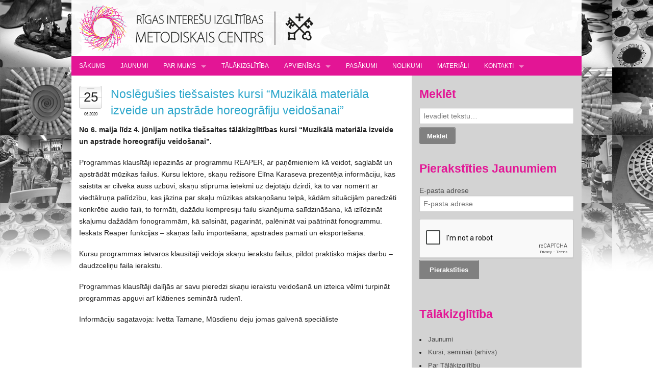

--- FILE ---
content_type: text/html; charset=UTF-8
request_url: https://www.intereses.lv/noslegusies-tiessaistes-kursi-muzikala-materiala-izveide-un-apstrade-horeografiju-veidosanai/
body_size: 31299
content:
<!DOCTYPE html>
<!--[if IE 8]> 				 <html class="no-js lt-ie9" lang="en" > <![endif]-->
<!--[if gt IE 8]><!--> <html class="no-js" lang="en" > <!--<![endif]-->

<head>
  <meta charset="utf-8">
  <meta http-equiv="X-UA-Compatible" content="IE=edge" >
  <meta name="viewport" content="width=device-width">
  <title>Noslēgušies tiešsaistes kursi “Muzikālā materiāla izveide un apstrāde horeogrāfiju veidošanai” &laquo;  Rīgas Interešu izglītības metodiskais centrs</title>
  <link rel="stylesheet" href="https://www.intereses.lv/wp-content/themes/intereses/css/social.css">
  <link rel="stylesheet" href="https://www.intereses.lv/wp-content/themes/intereses/css/foundation.css">
  <link rel="stylesheet" href="https://www.intereses.lv/wp-content/themes/intereses/style.css" type="text/css" />
  <script src="https://www.intereses.lv/wp-content/themes/intereses/js/vendor/custom.modernizr.js"></script>
  <script src="https://www.intereses.lv/wp-content/themes/intereses/js/vendor/jquery.js"></script>
  <script type='text/javascript' src='https://www.intereses.lv/wp-includes/js/jquery/jquery-migrate.min.js?ver=1.2.1'></script>
  <link rel="stylesheet" type="text/css" consent-original-href-_="https://fonts.googleapis.com/css?family=Merriweather+Sans:300&amp;subset=latin,latin-ext" consent-required="43606" consent-by="services" consent-id="43608">
  <meta name='robots' content='max-image-preview:large' />
<script consent-skip-blocker="1" data-skip-lazy-load="js-extra"  data-cfasync="false">
(function () {
  // Web Font Loader compatibility (https://github.com/typekit/webfontloader)
  var modules = {
    typekit: "https://use.typekit.net",
    google: "https://fonts.googleapis.com/"
  };

  var load = function (config) {
    setTimeout(function () {
      var a = window.consentApi;

      // Only when blocker is active
      if (a) {
        // Iterate all modules and handle in a single `WebFont.load`
        Object.keys(modules).forEach(function (module) {
          var newConfigWithoutOtherModules = JSON.parse(
            JSON.stringify(config)
          );
          Object.keys(modules).forEach(function (toRemove) {
            if (toRemove !== module) {
              delete newConfigWithoutOtherModules[toRemove];
            }
          });

          if (newConfigWithoutOtherModules[module]) {
            a.unblock(modules[module]).then(function () {
              var originalLoad = window.WebFont.load;
              if (originalLoad !== load) {
                originalLoad(newConfigWithoutOtherModules);
              }
            });
          }
        });
      }
    }, 0);
  };

  if (!window.WebFont) {
    window.WebFont = {
      load: load
    };
  }
})();
</script><style>[consent-id]:not(.rcb-content-blocker):not([consent-transaction-complete]):not([consent-visual-use-parent^="children:"]):not([consent-confirm]){opacity:0!important;}
.rcb-content-blocker+.rcb-content-blocker-children-fallback~*{display:none!important;}</style><link rel="preload" href="https://www.intereses.lv/wp-content/b9f78220cb363be7b8d4b0e8dbf4489b/dist/943535529.js?ver=cfdeb40e786de82f627323f9550f905f" as="script" />
<link rel="preload" href="https://www.intereses.lv/wp-content/b9f78220cb363be7b8d4b0e8dbf4489b/dist/1043976106.js?ver=8c1f725df9af567e471c98bf6cbb18c6" as="script" />
<link rel="preload" href="https://www.intereses.lv/wp-content/plugins/real-cookie-banner/public/lib/animate.css/animate.min.css?ver=4.1.1" as="style" />
<script data-cfasync="false" type="text/javascript" defer src="https://www.intereses.lv/wp-content/b9f78220cb363be7b8d4b0e8dbf4489b/dist/943535529.js?ver=cfdeb40e786de82f627323f9550f905f" id="real-cookie-banner-vendor-real-cookie-banner-banner-js"></script>
<script type="application/json" data-skip-lazy-load="js-extra" data-skip-moving="true" data-no-defer nitro-exclude data-alt-type="application/ld+json" data-dont-merge data-wpmeteor-nooptimize="true" data-cfasync="false" id="a86d499739233cbd6240372b87a7873631-js-extra">{"slug":"real-cookie-banner","textDomain":"real-cookie-banner","version":"5.2.12","restUrl":"https:\/\/www.intereses.lv\/wp-json\/real-cookie-banner\/v1\/","restNamespace":"real-cookie-banner\/v1","restPathObfuscateOffset":"b2c7a1880c5e4a37","restRoot":"https:\/\/www.intereses.lv\/wp-json\/","restQuery":{"_v":"5.2.12","_locale":"user"},"restNonce":"91646bf851","restRecreateNonceEndpoint":"https:\/\/www.intereses.lv\/wp-admin\/admin-ajax.php?action=rest-nonce","publicUrl":"https:\/\/www.intereses.lv\/wp-content\/plugins\/real-cookie-banner\/public\/","chunkFolder":"dist","chunksLanguageFolder":"https:\/\/www.intereses.lv\/wp-content\/languages\/mo-cache\/real-cookie-banner\/","chunks":{},"others":{"customizeValuesBanner":"{\"layout\":{\"type\":\"banner\",\"maxHeightEnabled\":true,\"maxHeight\":500,\"dialogMaxWidth\":530,\"dialogPosition\":\"middleCenter\",\"dialogMargin\":[0,0,0,0],\"bannerPosition\":\"bottom\",\"bannerMaxWidth\":1920,\"dialogBorderRadius\":3,\"borderRadius\":5,\"animationIn\":\"slideInUp\",\"animationInDuration\":500,\"animationInOnlyMobile\":true,\"animationOut\":\"none\",\"animationOutDuration\":500,\"animationOutOnlyMobile\":true,\"overlay\":true,\"overlayBg\":\"#000000\",\"overlayBgAlpha\":50,\"overlayBlur\":2},\"decision\":{\"acceptAll\":\"button\",\"acceptEssentials\":\"button\",\"showCloseIcon\":false,\"acceptIndividual\":\"link\",\"buttonOrder\":\"all,essential,save,individual\",\"showGroups\":true,\"groupsFirstView\":false,\"saveButton\":\"always\"},\"design\":{\"bg\":\"#ffffff\",\"textAlign\":\"left\",\"linkTextDecoration\":\"underline\",\"borderWidth\":0,\"borderColor\":\"#ffffff\",\"fontSize\":13,\"fontColor\":\"#2b2b2b\",\"fontInheritFamily\":true,\"fontFamily\":\"Arial, Helvetica, sans-serif\",\"fontWeight\":\"normal\",\"boxShadowEnabled\":true,\"boxShadowOffsetX\":0,\"boxShadowOffsetY\":0,\"boxShadowBlurRadius\":17,\"boxShadowSpreadRadius\":0,\"boxShadowColor\":\"#000000\",\"boxShadowColorAlpha\":20},\"headerDesign\":{\"inheritBg\":true,\"bg\":\"#f4f4f4\",\"inheritTextAlign\":true,\"textAlign\":\"center\",\"padding\":[17,20,15,20],\"logo\":\"\",\"logoRetina\":\"\",\"logoMaxHeight\":40,\"logoPosition\":\"left\",\"logoMargin\":[5,15,5,15],\"fontSize\":20,\"fontColor\":\"#2b2b2b\",\"fontInheritFamily\":true,\"fontFamily\":\"Arial, Helvetica, sans-serif\",\"fontWeight\":\"normal\",\"borderWidth\":1,\"borderColor\":\"#efefef\"},\"bodyDesign\":{\"padding\":[15,20,5,20],\"descriptionInheritFontSize\":true,\"descriptionFontSize\":13,\"dottedGroupsInheritFontSize\":true,\"dottedGroupsFontSize\":13,\"dottedGroupsBulletColor\":\"#15779b\",\"teachingsInheritTextAlign\":true,\"teachingsTextAlign\":\"center\",\"teachingsSeparatorActive\":true,\"teachingsSeparatorWidth\":50,\"teachingsSeparatorHeight\":1,\"teachingsSeparatorColor\":\"#15779b\",\"teachingsInheritFontSize\":false,\"teachingsFontSize\":12,\"teachingsInheritFontColor\":false,\"teachingsFontColor\":\"#757575\",\"accordionMargin\":[10,0,5,0],\"accordionPadding\":[5,10,5,10],\"accordionArrowType\":\"outlined\",\"accordionArrowColor\":\"#15779b\",\"accordionBg\":\"#ffffff\",\"accordionActiveBg\":\"#f9f9f9\",\"accordionHoverBg\":\"#efefef\",\"accordionBorderWidth\":1,\"accordionBorderColor\":\"#efefef\",\"accordionTitleFontSize\":12,\"accordionTitleFontColor\":\"#2b2b2b\",\"accordionTitleFontWeight\":\"normal\",\"accordionDescriptionMargin\":[5,0,0,0],\"accordionDescriptionFontSize\":12,\"accordionDescriptionFontColor\":\"#757575\",\"accordionDescriptionFontWeight\":\"normal\",\"acceptAllOneRowLayout\":false,\"acceptAllPadding\":[10,10,10,10],\"acceptAllBg\":\"#15779b\",\"acceptAllTextAlign\":\"center\",\"acceptAllFontSize\":18,\"acceptAllFontColor\":\"#ffffff\",\"acceptAllFontWeight\":\"normal\",\"acceptAllBorderWidth\":0,\"acceptAllBorderColor\":\"#000000\",\"acceptAllHoverBg\":\"#11607d\",\"acceptAllHoverFontColor\":\"#ffffff\",\"acceptAllHoverBorderColor\":\"#000000\",\"acceptEssentialsUseAcceptAll\":true,\"acceptEssentialsButtonType\":\"\",\"acceptEssentialsPadding\":[10,10,10,10],\"acceptEssentialsBg\":\"#efefef\",\"acceptEssentialsTextAlign\":\"center\",\"acceptEssentialsFontSize\":18,\"acceptEssentialsFontColor\":\"#0a0a0a\",\"acceptEssentialsFontWeight\":\"normal\",\"acceptEssentialsBorderWidth\":0,\"acceptEssentialsBorderColor\":\"#000000\",\"acceptEssentialsHoverBg\":\"#e8e8e8\",\"acceptEssentialsHoverFontColor\":\"#000000\",\"acceptEssentialsHoverBorderColor\":\"#000000\",\"acceptIndividualPadding\":[5,5,5,5],\"acceptIndividualBg\":\"#ffffff\",\"acceptIndividualTextAlign\":\"center\",\"acceptIndividualFontSize\":16,\"acceptIndividualFontColor\":\"#15779b\",\"acceptIndividualFontWeight\":\"normal\",\"acceptIndividualBorderWidth\":0,\"acceptIndividualBorderColor\":\"#000000\",\"acceptIndividualHoverBg\":\"#ffffff\",\"acceptIndividualHoverFontColor\":\"#11607d\",\"acceptIndividualHoverBorderColor\":\"#000000\"},\"footerDesign\":{\"poweredByLink\":true,\"inheritBg\":false,\"bg\":\"#fcfcfc\",\"inheritTextAlign\":true,\"textAlign\":\"center\",\"padding\":[10,20,12,20],\"fontSize\":14,\"fontColor\":\"#757474\",\"fontInheritFamily\":true,\"fontFamily\":\"Arial, Helvetica, sans-serif\",\"fontWeight\":\"normal\",\"hoverFontColor\":\"#2b2b2b\",\"borderWidth\":1,\"borderColor\":\"#efefef\",\"languageSwitcher\":\"flags\"},\"texts\":{\"headline\":\"S\\u012bkdat\\u0146u izmanto\\u0161anas noteikumi\",\"description\":\"M\\u0113s sav\\u0101 vietn\\u0113 izmantojam s\\u012bkfailus un l\\u012bdz\\u012bgas tehnolo\\u0123ijas un apstr\\u0101d\\u0101jam j\\u016bsu personas datus (piem., IP adresi), piem\\u0113ram, lai personaliz\\u0113tu saturu un rekl\\u0101mas, integr\\u0113tu tre\\u0161o pu\\u0161u pakalpojumu sniedz\\u0113ju multividi vai analiz\\u0113tu trafiku m\\u016bsu vietn\\u0113. Datu apstr\\u0101de var notikt ar\\u012b s\\u012bkfailu iestat\\u012b\\u0161anas rezult\\u0101t\\u0101. M\\u0113s kop\\u012bgojam \\u0161os datus ar tre\\u0161aj\\u0101m pus\\u0113m, kuras nosaucam priv\\u0101tuma iestat\\u012bjumos.<br \\\/><br \\\/>Datu apstr\\u0101de var notikt ar J\\u016bsu piekri\\u0161anu vai uz le\\u0123it\\u012bmu intere\\u0161u pamata, pret ko J\\u016bs varat iebilst s\\u012bkdat\\u0146u iestat\\u012bjumos. Jums ir ties\\u012bbas nepiekrist un main\\u012bt vai atsaukt savu piekri\\u0161anu v\\u0113l\\u0101k. Lai ieg\\u016btu pla\\u0161\\u0101ku inform\\u0101ciju par savu datu izmanto\\u0161anu, l\\u016bdzu, apmekl\\u0113jiet m\\u016bsu {{privacyPolicy}}s\\u012bkdat\\u0146u politiku{{\\\/privacyPolicy}}.\",\"acceptAll\":\"Pie\\u0146emt visu\",\"acceptEssentials\":\"Turpin\\u0101t bez piekri\\u0161anas\",\"acceptIndividual\":\"Iestatiet priv\\u0101tuma iestat\\u012bjumus atsevi\\u0161\\u0137i\",\"poweredBy\":\"2\",\"dataProcessingInUnsafeCountries\":\"Da\\u017ei pakalpojumi apstr\\u0101d\\u0101 personas datus nedro\\u0161\\u0101s tre\\u0161\\u0101s valst\\u012bs. Piekr\\u012btot \\u0161o pakalpojumu izmanto\\u0161anai, j\\u016bs piekr\\u012btat ar\\u012b savu datu apstr\\u0101dei \\u0161aj\\u0101s nedro\\u0161aj\\u0101s tre\\u0161aj\\u0101s valst\\u012bs saska\\u0146\\u0101 ar {{legalBasis}}. Tas ir saist\\u012bts ar risku, ka j\\u016bsu datus iest\\u0101des apstr\\u0101d\\u0101s kontroles un uzraudz\\u012bbas nol\\u016bkos, iesp\\u0113jams, bez tiesiskas aizsardz\\u012bbas iesp\\u0113jas.\",\"ageNoticeBanner\":\"J\\u016bs esat jaun\\u0101ks par {{minAge}}\\u00a0gadiem? Tad j\\u016bs nevarat piekrist papildu pakalpojumiem. L\\u016bdziet saviem vec\\u0101kiem vai likum\\u012bgajiem aizbild\\u0146iem piekrist \\u0161iem pakalpojumiem.\",\"ageNoticeBlocker\":\"J\\u016bs esat jaun\\u0101ks par {{minAge}}\\u00a0gadiem? Diem\\u017e\\u0113l jums nav at\\u013cauts piekrist \\u0161im pakalpojumam, lai skat\\u012btu \\u0161o saturu. L\\u016bdziet savus vec\\u0101kus vai aizbild\\u0146us vienoties ar jums pakalpojumam!\",\"listServicesNotice\":\"Pie\\u0146emot visus pakalpojumus, j\\u016bs at\\u013caujat iel\\u0101d\\u0113t {{services}}. \\u0160ie pakalpojumi ir sadal\\u012bti grup\\u0101s {{serviceGroups}} atbilsto\\u0161i to m\\u0113r\\u0137im (pieder ar aug\\u0161\\u0113jo indeksu cipariem).\",\"listServicesLegitimateInterestNotice\":\"Turkl\\u0101t {{services}} tiek iel\\u0101d\\u0113ti, pamatojoties uz likum\\u012bg\\u0101m interes\\u0113m.\",\"consentForwardingExternalHosts\":\"J\\u016bsu piekri\\u0161ana ir piem\\u0113rojama ar\\u012b {{vietn\\u0113s}}.\",\"blockerHeadline\":\"{{name}} ir blo\\u0137\\u0113ts konfidencialit\\u0101tes iestat\\u012bjumu d\\u0113\\u013c\",\"blockerLinkShowMissing\":\"R\\u0101d\\u012bt visus pakalpojumus, kuriem v\\u0113l ir j\\u0101piekr\\u012bt\",\"blockerLoadButton\":\"Pie\\u0146emiet pakalpojumus un iel\\u0101d\\u0113jiet saturu\",\"blockerAcceptInfo\":\"Iel\\u0101d\\u0113jot blo\\u0137\\u0113to saturu, tiks piel\\u0101goti j\\u016bsu konfidencialit\\u0101tes iestat\\u012bjumi. Saturs no \\u0161\\u012b pakalpojuma turpm\\u0101k netiks blo\\u0137\\u0113ts.\",\"stickyHistory\":\"Privacy settings history\",\"stickyRevoke\":\"Revoke consents\",\"stickyRevokeSuccessMessage\":\"You have successfully revoked consent for services with its cookies and personal data processing. The page will be reloaded now!\",\"stickyChange\":\"Change privacy settings\"},\"individualLayout\":{\"inheritDialogMaxWidth\":false,\"dialogMaxWidth\":970,\"inheritBannerMaxWidth\":false,\"bannerMaxWidth\":1980,\"descriptionTextAlign\":\"left\"},\"group\":{\"checkboxBg\":\"#f0f0f0\",\"checkboxBorderWidth\":1,\"checkboxBorderColor\":\"#d2d2d2\",\"checkboxActiveColor\":\"#ffffff\",\"checkboxActiveBg\":\"#15779b\",\"checkboxActiveBorderColor\":\"#11607d\",\"groupInheritBg\":true,\"groupBg\":\"#f4f4f4\",\"groupPadding\":[15,15,15,15],\"groupSpacing\":10,\"groupBorderRadius\":5,\"groupBorderWidth\":1,\"groupBorderColor\":\"#f4f4f4\",\"headlineFontSize\":16,\"headlineFontWeight\":\"normal\",\"headlineFontColor\":\"#2b2b2b\",\"descriptionFontSize\":14,\"descriptionFontColor\":\"#757575\",\"linkColor\":\"#757575\",\"linkHoverColor\":\"#2b2b2b\",\"detailsHideLessRelevant\":true},\"saveButton\":{\"useAcceptAll\":false,\"type\":\"button\",\"padding\":[10,10,10,10],\"bg\":\"#efefef\",\"textAlign\":\"center\",\"fontSize\":18,\"fontColor\":\"#0a0a0a\",\"fontWeight\":\"normal\",\"borderWidth\":0,\"borderColor\":\"#000000\",\"hoverBg\":\"#e8e8e8\",\"hoverFontColor\":\"#000000\",\"hoverBorderColor\":\"#000000\"},\"individualTexts\":{\"headline\":\"Individu\\u0101l\\u0101s priv\\u0101tuma preferences\",\"description\":\"M\\u0113s sav\\u0101 vietn\\u0113 izmantojam s\\u012bkfailus un l\\u012bdz\\u012bgas tehnolo\\u0123ijas un apstr\\u0101d\\u0101jam j\\u016bsu personas datus (piem., IP adresi), piem\\u0113ram, lai personaliz\\u0113tu saturu un rekl\\u0101mas, integr\\u0113tu tre\\u0161o pu\\u0161u pakalpojumu sniedz\\u0113ju multividi vai analiz\\u0113tu trafiku m\\u016bsu vietn\\u0113. Datu apstr\\u0101de var notikt ar\\u012b s\\u012bkfailu iestat\\u012b\\u0161anas rezult\\u0101t\\u0101. M\\u0113s kop\\u012bgojam \\u0161os datus ar tre\\u0161aj\\u0101m pus\\u0113m, kuras nosaucam priv\\u0101tuma iestat\\u012bjumos.<br \\\/><br \\\/>Datu apstr\\u0101de var notikt ar J\\u016bsu piekri\\u0161anu vai uz le\\u0123it\\u012bmu intere\\u0161u pamata, pret ko J\\u016bs varat iebilst priv\\u0101tuma iestat\\u012bjumos. Jums ir ties\\u012bbas nepiekrist un main\\u012bt vai atsaukt savu piekri\\u0161anu v\\u0113l\\u0101k. Lai ieg\\u016btu pla\\u0161\\u0101ku inform\\u0101ciju par savu datu izmanto\\u0161anu, l\\u016bdzu, apmekl\\u0113jiet m\\u016bsu {{privacyPolicy}}konfidencialit\\u0101tes politiku{{\\\/privacyPolicy}}.<br \\\/><br \\\/>T\\u0101l\\u0101k ir sniegts p\\u0101rskats par visiem \\u0161\\u012bs vietnes izmantotajiem pakalpojumiem. J\\u016bs varat apskat\\u012bt detaliz\\u0113tu inform\\u0101ciju par katru pakalpojumu un piekrist tiem atsevi\\u0161\\u0137i vai izmantot savas ties\\u012bbas iebilst.\",\"save\":\"Saglab\\u0101jiet piel\\u0101got\\u0101s izv\\u0113les\",\"showMore\":\"R\\u0101d\\u012bt pakalpojuma inform\\u0101ciju\",\"hideMore\":\"Sl\\u0113pt pakalpojumu inform\\u0101ciju\",\"postamble\":\"\"},\"mobile\":{\"enabled\":true,\"maxHeight\":400,\"hideHeader\":false,\"alignment\":\"bottom\",\"scalePercent\":90,\"scalePercentVertical\":-50},\"sticky\":{\"enabled\":false,\"animationsEnabled\":true,\"alignment\":\"left\",\"bubbleBorderRadius\":50,\"icon\":\"fingerprint\",\"iconCustom\":\"\",\"iconCustomRetina\":\"\",\"iconSize\":30,\"iconColor\":\"#ffffff\",\"bubbleMargin\":[10,20,20,20],\"bubblePadding\":15,\"bubbleBg\":\"#15779b\",\"bubbleBorderWidth\":0,\"bubbleBorderColor\":\"#10556f\",\"boxShadowEnabled\":true,\"boxShadowOffsetX\":0,\"boxShadowOffsetY\":2,\"boxShadowBlurRadius\":5,\"boxShadowSpreadRadius\":1,\"boxShadowColor\":\"#105b77\",\"boxShadowColorAlpha\":40,\"bubbleHoverBg\":\"#ffffff\",\"bubbleHoverBorderColor\":\"#000000\",\"hoverIconColor\":\"#000000\",\"hoverIconCustom\":\"\",\"hoverIconCustomRetina\":\"\",\"menuFontSize\":16,\"menuBorderRadius\":5,\"menuItemSpacing\":10,\"menuItemPadding\":[5,10,5,10]},\"customCss\":{\"css\":\"\",\"antiAdBlocker\":\"y\"}}","isPro":false,"showProHints":false,"proUrl":"https:\/\/devowl.io\/go\/real-cookie-banner?source=rcb-lite","showLiteNotice":true,"frontend":{"groups":"[{\"id\":40,\"name\":\"Nepiecie\\u0161am\\u0101s s\\u012bkdatnes\",\"slug\":\"butiski\",\"description\":\"Nepiecie\\u0161am\\u0101s s\\u012bkdatnes ir b\\u016btiskas un t\\u0101s jums \\u013cauj piek\\u013c\\u016bt da\\u017e\\u0101d\\u0101m t\\u012bmek\\u013ca vietnes da\\u013c\\u0101m. \\u0160\\u012bs s\\u012bkdatnes tiek saglab\\u0101tas j\\u016bsu dator\\u0101, viedt\\u0101lrun\\u012b, plan\\u0161etdator\\u0101 vai cit\\u0101 ier\\u012bc\\u0113 vietnes apmekl\\u0113juma un p\\u0101rl\\u016bko\\u0161anas laik\\u0101 vai noteikt\\u0101 laika period\\u0101. T\\u0101s tiek iestat\\u012btas, rea\\u0123\\u0113jot uz j\\u016bsu darb\\u012bb\\u0101m, kas ir uzskat\\u0101mas par pakalpojuma piepras\\u012b\\u0161anu, piem\\u0113ram, priv\\u0101tuma preferen\\u010du iestat\\u012b\\u0161ana, pierakst\\u012b\\u0161an\\u0101s vai veidlapu aizpild\\u012b\\u0161ana. \\u0160\\u012bs s\\u012bkdatnes ir nepiecie\\u0161amas t\\u012bmek\\u013ca vietnes darb\\u012bbai, t\\u0101p\\u0113c t\\u0101s nevar izsl\\u0113gt, un t\\u0101d\\u0113\\u013c lietot\\u0101ja piekri\\u0161ana \\u0161ai s\\u012bkdat\\u0146u kategorijai netiek pras\\u012bta.\",\"isEssential\":true,\"isDefault\":true,\"items\":[{\"id\":43605,\"name\":\"Real Cookie Banner\",\"purpose\":\"Real Cookie Banner l\\u016bdz vietnes apmekl\\u0113t\\u0101jiem piekri\\u0161anu s\\u012bkfailu iestat\\u012b\\u0161anai un personas datu apstr\\u0101dei. \\u0160im nol\\u016bkam katram vietnes apmekl\\u0113t\\u0101jam tiek pie\\u0161\\u0137irts UUID (lietot\\u0101ja pseidon\\u012bms identifik\\u0101cija), kas ir der\\u012bgs l\\u012bdz s\\u012bkdatnes der\\u012bguma termi\\u0146a beig\\u0101m, lai saglab\\u0101tu piekri\\u0161anu. S\\u012bkdatnes tiek izmantotas, lai p\\u0101rbaud\\u012btu, vai s\\u012bkfailus var iestat\\u012bt, lai saglab\\u0101tu atsauci uz dokument\\u0113tu piekri\\u0161anu, lai saglab\\u0101tu pakalpojumus, no kur\\u0101m pakalpojumu grup\\u0101m apmekl\\u0113t\\u0101js ir piekritis, un, ja piekri\\u0161ana ir ieg\\u016bta saska\\u0146\\u0101 ar P\\u0101rredzam\\u012bbas un piekri\\u0161anas ietvaru (PDF), lai saglab\\u0101tu. piekri\\u0161ana PPI partneriem, m\\u0113r\\u0137iem, \\u012bpa\\u0161iem m\\u0113r\\u0137iem, l\\u012bdzek\\u013ciem un \\u012bpa\\u0161\\u0101m funkcij\\u0101m. Saska\\u0146\\u0101 ar VDAR pien\\u0101kuma izpaust inform\\u0101ciju sav\\u0101kt\\u0101 piekri\\u0161ana ir piln\\u012bb\\u0101 dokument\\u0113ta. Tas ietver papildus pakalpojumiem un pakalpojumu grup\\u0101m, kur\\u0101m apmekl\\u0113t\\u0101js ir devis piekri\\u0161anu, un, ja piekri\\u0161ana ir ieg\\u016bta saska\\u0146\\u0101 ar PPI standartu, kuriem apmekl\\u0113t\\u0101js ir piekritis TCF partneriem, m\\u0113r\\u0137iem un funkcij\\u0101m, visus s\\u012bkfailu rekl\\u0101mkarogu iestat\\u012bjumus apmekl\\u0113juma laik\\u0101. piekri\\u0161ana, k\\u0101 ar\\u012b tehniskie apst\\u0101k\\u013ci (piem\\u0113ram, redzam\\u0101 laukuma lielums piekri\\u0161anas br\\u012bd\\u012b) un lietot\\u0101ja mijiedarb\\u012bba (piem\\u0113ram, noklik\\u0161\\u0137in\\u0101\\u0161ana uz pog\\u0101m), kas izrais\\u012bja piekri\\u0161anu. Piekri\\u0161ana tiek ieg\\u016bta vienu reizi katr\\u0101 valod\\u0101.\",\"providerContact\":{\"phone\":\"\",\"email\":\"\",\"link\":\"\"},\"isProviderCurrentWebsite\":true,\"provider\":\"\",\"uniqueName\":\"real-cookie-banner\",\"isEmbeddingOnlyExternalResources\":false,\"legalBasis\":\"legal-requirement\",\"dataProcessingInCountries\":[],\"dataProcessingInCountriesSpecialTreatments\":[],\"technicalDefinitions\":[{\"type\":\"http\",\"name\":\"real_cookie_banner*\",\"host\":\".intereses.lv\",\"duration\":365,\"durationUnit\":\"d\",\"isSessionDuration\":false,\"purpose\":\"Unique identifier for the consent, but not for the website visitor. Revision hash for settings of cookie banner (texts, colors, features, service groups, services, content blockers etc.). IDs for consented services and service groups.\"},{\"type\":\"http\",\"name\":\"real_cookie_banner*-tcf\",\"host\":\".intereses.lv\",\"duration\":365,\"durationUnit\":\"d\",\"isSessionDuration\":false,\"purpose\":\"Consents collected under TCF stored in TC String format, including TCF vendors, purposes, special purposes, features, and special features.\"},{\"type\":\"http\",\"name\":\"real_cookie_banner*-gcm\",\"host\":\".intereses.lv\",\"duration\":365,\"durationUnit\":\"d\",\"isSessionDuration\":false,\"purpose\":\"Consents into consent types (purposes)  collected under Google Consent Mode stored for all Google Consent Mode compatible services.\"},{\"type\":\"http\",\"name\":\"real_cookie_banner-test\",\"host\":\".intereses.lv\",\"duration\":365,\"durationUnit\":\"d\",\"isSessionDuration\":false,\"purpose\":\"Cookie set to test HTTP cookie functionality. Deleted immediately after test.\"},{\"type\":\"local\",\"name\":\"real_cookie_banner*\",\"host\":\"https:\\\/\\\/www.intereses.lv\",\"duration\":1,\"durationUnit\":\"d\",\"isSessionDuration\":false,\"purpose\":\"Unique identifier for the consent, but not for the website visitor. Revision hash for settings of cookie banner (texts, colors, features, service groups, services, content blockers etc.). IDs for consented services and service groups. Is only stored until consent is documented on the website server.\"},{\"type\":\"local\",\"name\":\"real_cookie_banner*-tcf\",\"host\":\"https:\\\/\\\/www.intereses.lv\",\"duration\":1,\"durationUnit\":\"d\",\"isSessionDuration\":false,\"purpose\":\"Consents collected under TCF stored in TC String format, including TCF vendors, purposes, special purposes, features, and special features. Is only stored until consent is documented on the website server.\"},{\"type\":\"local\",\"name\":\"real_cookie_banner*-gcm\",\"host\":\"https:\\\/\\\/www.intereses.lv\",\"duration\":1,\"durationUnit\":\"d\",\"isSessionDuration\":false,\"purpose\":\"Consents collected under Google Consent Mode stored in consent types (purposes) for all Google Consent Mode compatible services. Is only stored until consent is documented on the website server.\"},{\"type\":\"local\",\"name\":\"real_cookie_banner-consent-queue*\",\"host\":\"https:\\\/\\\/www.intereses.lv\",\"duration\":1,\"durationUnit\":\"d\",\"isSessionDuration\":false,\"purpose\":\"Local caching of selection in cookie banner until server documents consent; documentation periodic or at page switches attempted if server is unavailable or overloaded.\"}],\"codeDynamics\":[],\"providerPrivacyPolicyUrl\":\"\",\"providerLegalNoticeUrl\":\"\",\"tagManagerOptInEventName\":\"\",\"tagManagerOptOutEventName\":\"\",\"googleConsentModeConsentTypes\":[],\"executePriority\":10,\"codeOptIn\":\"\",\"executeCodeOptInWhenNoTagManagerConsentIsGiven\":false,\"codeOptOut\":\"\",\"executeCodeOptOutWhenNoTagManagerConsentIsGiven\":false,\"deleteTechnicalDefinitionsAfterOptOut\":false,\"codeOnPageLoad\":\"\",\"presetId\":\"real-cookie-banner\"}]},{\"id\":45,\"name\":\"Personaliz\\u0113t\\u0101s s\\u012bkdatnes\",\"slug\":\"functional\",\"description\":\"Personaliz\\u0113t\\u0101s s\\u012bkdatnes \\u013cauj atcer\\u0113ties inform\\u0101ciju, lai j\\u016bs varat piek\\u013c\\u016bt pakalpojumam ar noteiktiem nosac\\u012bjumiem, kas at\\u0161\\u0137ir j\\u016bsu pieredzi no citu lietot\\u0101ju pieredzes, piem\\u0113ram, izv\\u0113l\\u0113t\\u0101 valoda, piepras\\u012bto mekl\\u0113\\u0161anas rezult\\u0101tu skaits, pakalpojuma aspekts vai saturs atkar\\u012bb\\u0101 no p\\u0101rl\\u016bkprogrammas un t\\u0101s pieejam\\u012bbas konkr\\u0113taj\\u0101 re\\u0123ion\\u0101.\",\"isEssential\":false,\"isDefault\":false,\"items\":[{\"id\":43606,\"name\":\"Google Fonts\",\"purpose\":\"Google Fonts \\u013cauj integr\\u0113t fontus t\\u012bmek\\u013ca vietn\\u0113s, lai uzlabotu t\\u012bmek\\u013ca vietni, neinstal\\u0113jot fontus j\\u016bsu ier\\u012bc\\u0113. Tas prasa lietot\\u0101ja IP adreses un metadatu apstr\\u0101di. Lietot\\u0101ja ier\\u012bc\\u0113 netiek iestat\\u012btas s\\u012bkdatnes vai s\\u012bkdatn\\u0113m l\\u012bdz\\u012bgas tehnolo\\u0123ijas. Datus var izmantot, lai v\\u0101ktu inform\\u0101ciju par apmekl\\u0113taj\\u0101m vietn\\u0113m, k\\u0101 ar\\u012b lai uzlabotu Google pakalpojumus. Tos var izmantot ar\\u012b profil\\u0113\\u0161anai, piem\\u0113ram, lai nodro\\u0161in\\u0101tu personaliz\\u0113tus pakalpojumus, piem\\u0113ram, rekl\\u0101mas, kas balst\\u012btas uz j\\u016bsu interes\\u0113m, vai ieteikumus. Google nodod personas datus saviem saist\\u012btajiem uz\\u0146\\u0113mumiem un citiem uzticamiem uz\\u0146\\u0113mumiem vai person\\u0101m, lai tos apstr\\u0101d\\u0101tu p\\u0113c Google nor\\u0101d\\u012bjumiem un saska\\u0146\\u0101 ar Google priv\\u0101tuma politiku.\",\"providerContact\":{\"phone\":\"\",\"email\":\"\",\"link\":\"\"},\"isProviderCurrentWebsite\":false,\"provider\":\"Google Ireland Limited, Gordon House, Barrow Street, Dublin 4, Ireland\",\"uniqueName\":\"google-fonts\",\"isEmbeddingOnlyExternalResources\":true,\"legalBasis\":\"consent\",\"dataProcessingInCountries\":[\"US\",\"IE\",\"AU\",\"BE\",\"BR\",\"CA\",\"CL\",\"FI\",\"FR\",\"DE\",\"HK\",\"IN\",\"ID\",\"IL\",\"IT\",\"JP\",\"KR\",\"NL\",\"PL\",\"QA\",\"SG\",\"ES\",\"CH\",\"TW\",\"GB\"],\"dataProcessingInCountriesSpecialTreatments\":[\"provider-is-self-certified-trans-atlantic-data-privacy-framework\"],\"technicalDefinitions\":[],\"codeDynamics\":[],\"providerPrivacyPolicyUrl\":\"https:\\\/\\\/policies.google.com\\\/privacy\",\"providerLegalNoticeUrl\":\"\",\"tagManagerOptInEventName\":\"\",\"tagManagerOptOutEventName\":\"\",\"googleConsentModeConsentTypes\":[],\"executePriority\":10,\"codeOptIn\":\"\",\"executeCodeOptInWhenNoTagManagerConsentIsGiven\":false,\"codeOptOut\":\"\",\"executeCodeOptOutWhenNoTagManagerConsentIsGiven\":false,\"deleteTechnicalDefinitionsAfterOptOut\":false,\"codeOnPageLoad\":\"base64-encoded:[base64]\",\"presetId\":\"google-fonts\"}]},{\"id\":47,\"name\":\"M\\u0101rketings\",\"slug\":\"marketing\",\"description\":\"M\\u0113r\\u0137auditorijas atlases s\\u012bkdatnes tiek izmantotas, lai identific\\u0113tu jums v\\u0113lamo saturu \\u0161aj\\u0101 t\\u012bmek\\u013ca vietn\\u0113 un sniegtu jums vispiem\\u0113rot\\u0101ko inform\\u0101ciju par m\\u016bsu produktiem un pakalpojumiem, uzlabotu m\\u016bsu satura piel\\u0101go\\u0161anu un papla\\u0161in\\u0101tu j\\u016bsu darb\\u012bbu m\\u016bsu vietn\\u0113. \\u0160\\u012bs s\\u012bkdatnes var tikt izmantotas m\\u016bsu rekl\\u0101mas kampa\\u0146u vajadz\\u012bb\\u0101m tre\\u0161o pu\\u0161u t\\u012bmek\\u013ca vietn\\u0113s. Ja j\\u016bs piekr\\u012btat \\u0161o s\\u012bkdat\\u0146u izmanto\\u0161anai, m\\u0113s varam sa\\u0146emt ar\\u012b inform\\u0101ciju par m\\u016bsu uzticamo partneru t\\u012bmek\\u013ca vietn\\u0113m, kur\\u0101s j\\u016bs esat rea\\u0123\\u0113ju\\u0161i uz m\\u016bsu rekl\\u0101m\\u0101m. Ja atteiksieties no \\u0161o s\\u012bkdat\\u0146u izmanto\\u0161anas, jums tiks pied\\u0101v\\u0101tas visp\\u0101r\\u012bgas un  nepersonaliz\\u0113tas rekl\\u0101mas.\",\"isEssential\":false,\"isDefault\":false,\"items\":[{\"id\":43607,\"name\":\"YouTube\",\"purpose\":\"YouTube \\u013cauj iegult saturu, kas public\\u0113ts vietn\\u0113 youtube.com, t\\u012bmek\\u013ca vietn\\u0113s, lai uzlabotu t\\u012bmek\\u013ca vietni ar video. Tas prasa lietot\\u0101ja IP adreses un metadatu apstr\\u0101di. S\\u012bkdatnes vai s\\u012bkdatn\\u0113m l\\u012bdz\\u012bgas tehnolo\\u0123ijas var tikt saglab\\u0101tas un nolas\\u012btas. T\\u0101s var satur\\u0113t personas datus un tehniskos datus, piem\\u0113ram, lietot\\u0101ja ID, piekri\\u0161anu, video atska\\u0146ot\\u0101ja iestat\\u012bjumus, savienot\\u0101s ier\\u012bces, mijiedarb\\u012bbu ar pakalpojumu, pazi\\u0146ojumus un izmantoto kontu. \\u0160os datus var izmantot, lai v\\u0101ktu inform\\u0101ciju par apmekl\\u0113taj\\u0101m vietn\\u0113m, detaliz\\u0113tu statistiku par lietot\\u0101ja uzved\\u012bbu, k\\u0101 ar\\u012b tos var izmantot Google pakalpojumu uzlabo\\u0161anai. Tos var izmantot ar\\u012b profil\\u0113\\u0161anai, piem\\u0113ram, lai nodro\\u0161in\\u0101tu personaliz\\u0113tus pakalpojumus, piem\\u0113ram, rekl\\u0101mas, kas balst\\u012btas uz j\\u016bsu interes\\u0113m, vai ieteikumus. Google var saist\\u012bt \\u0161os datus ar lietot\\u0101ju datiem, kuri ir piesl\\u0113gu\\u0161ies Google vietn\\u0113s (piem\\u0113ram, youtube.com un google.com). Google nodod personas datus saviem saist\\u012btajiem uz\\u0146\\u0113mumiem un citiem uz\\u0146\\u0113mumiem vai person\\u0101m, lai tos apstr\\u0101d\\u0101tu p\\u0113c Google nor\\u0101d\\u012bjumiem un saska\\u0146\\u0101 ar Google priv\\u0101tuma politiku.\",\"providerContact\":{\"phone\":\"\",\"email\":\"\",\"link\":\"\"},\"isProviderCurrentWebsite\":false,\"provider\":\"Google Ireland Limited, Gordon House, Barrow Street, Dublin 4, Ireland\",\"uniqueName\":\"youtube\",\"isEmbeddingOnlyExternalResources\":false,\"legalBasis\":\"consent\",\"dataProcessingInCountries\":[\"US\",\"IE\",\"CL\",\"NL\",\"BE\",\"FI\",\"DK\",\"TW\",\"JP\",\"SG\",\"BR\",\"GB\",\"FR\",\"DE\",\"PL\",\"ES\",\"IT\",\"CH\",\"IL\",\"KR\",\"IN\",\"HK\",\"AU\",\"QA\"],\"dataProcessingInCountriesSpecialTreatments\":[\"provider-is-self-certified-trans-atlantic-data-privacy-framework\"],\"technicalDefinitions\":[{\"type\":\"http\",\"name\":\"SIDCC\",\"host\":\".google.com\",\"duration\":1,\"durationUnit\":\"y\",\"isSessionDuration\":false,\"purpose\":\"\"},{\"type\":\"http\",\"name\":\"NID\",\"host\":\".google.com\",\"duration\":6,\"durationUnit\":\"mo\",\"isSessionDuration\":false,\"purpose\":\"\"},{\"type\":\"http\",\"name\":\"SIDCC\",\"host\":\".youtube.com\",\"duration\":1,\"durationUnit\":\"y\",\"isSessionDuration\":false,\"purpose\":\"\"},{\"type\":\"http\",\"name\":\"YSC\",\"host\":\".youtube.com\",\"duration\":0,\"durationUnit\":\"y\",\"isSessionDuration\":true,\"purpose\":\"\"},{\"type\":\"http\",\"name\":\"VISITOR_INFO1_LIVE\",\"host\":\".youtube.com\",\"duration\":6,\"durationUnit\":\"mo\",\"isSessionDuration\":false,\"purpose\":\"\"},{\"type\":\"http\",\"name\":\"PREF\",\"host\":\".youtube.com\",\"duration\":1,\"durationUnit\":\"y\",\"isSessionDuration\":false,\"purpose\":\"\"},{\"type\":\"http\",\"name\":\"LOGIN_INFO\",\"host\":\".youtube.com\",\"duration\":13,\"durationUnit\":\"mo\",\"isSessionDuration\":false,\"purpose\":\"\"},{\"type\":\"http\",\"name\":\"CONSENT\",\"host\":\".youtube.com\",\"duration\":9,\"durationUnit\":\"mo\",\"isSessionDuration\":false,\"purpose\":\"\"},{\"type\":\"http\",\"name\":\"CONSENT\",\"host\":\".google.com\",\"duration\":9,\"durationUnit\":\"mo\",\"isSessionDuration\":false,\"purpose\":\"\"},{\"type\":\"http\",\"name\":\"__Secure-3PAPISID\",\"host\":\".google.com\",\"duration\":13,\"durationUnit\":\"mo\",\"isSessionDuration\":false,\"purpose\":\"\"},{\"type\":\"http\",\"name\":\"SAPISID\",\"host\":\".google.com\",\"duration\":13,\"durationUnit\":\"mo\",\"isSessionDuration\":false,\"purpose\":\"\"},{\"type\":\"http\",\"name\":\"APISID\",\"host\":\".google.com\",\"duration\":13,\"durationUnit\":\"mo\",\"isSessionDuration\":false,\"purpose\":\"\"},{\"type\":\"http\",\"name\":\"HSID\",\"host\":\".google.com\",\"duration\":13,\"durationUnit\":\"mo\",\"isSessionDuration\":false,\"purpose\":\"\"},{\"type\":\"http\",\"name\":\"__Secure-3PSID\",\"host\":\".google.com\",\"duration\":13,\"durationUnit\":\"mo\",\"isSessionDuration\":false,\"purpose\":\"\"},{\"type\":\"http\",\"name\":\"__Secure-3PAPISID\",\"host\":\".youtube.com\",\"duration\":13,\"durationUnit\":\"mo\",\"isSessionDuration\":false,\"purpose\":\"\"},{\"type\":\"http\",\"name\":\"SAPISID\",\"host\":\".youtube.com\",\"duration\":13,\"durationUnit\":\"mo\",\"isSessionDuration\":false,\"purpose\":\"\"},{\"type\":\"http\",\"name\":\"HSID\",\"host\":\".youtube.com\",\"duration\":13,\"durationUnit\":\"mo\",\"isSessionDuration\":false,\"purpose\":\"\"},{\"type\":\"http\",\"name\":\"SSID\",\"host\":\".google.com\",\"duration\":13,\"durationUnit\":\"mo\",\"isSessionDuration\":false,\"purpose\":\"\"},{\"type\":\"http\",\"name\":\"SID\",\"host\":\".google.com\",\"duration\":13,\"durationUnit\":\"mo\",\"isSessionDuration\":false,\"purpose\":\"\"},{\"type\":\"http\",\"name\":\"SSID\",\"host\":\".youtube.com\",\"duration\":13,\"durationUnit\":\"mo\",\"isSessionDuration\":false,\"purpose\":\"\"},{\"type\":\"http\",\"name\":\"APISID\",\"host\":\".youtube.com\",\"duration\":13,\"durationUnit\":\"mo\",\"isSessionDuration\":false,\"purpose\":\"\"},{\"type\":\"http\",\"name\":\"__Secure-3PSID\",\"host\":\".youtube.com\",\"duration\":13,\"durationUnit\":\"mo\",\"isSessionDuration\":false,\"purpose\":\"\"},{\"type\":\"http\",\"name\":\"SID\",\"host\":\".youtube.com\",\"duration\":13,\"durationUnit\":\"mo\",\"isSessionDuration\":false,\"purpose\":\"\"},{\"type\":\"http\",\"name\":\"OTZ\",\"host\":\"www.google.com\",\"duration\":1,\"durationUnit\":\"d\",\"isSessionDuration\":false,\"purpose\":\"\"},{\"type\":\"http\",\"name\":\"IDE\",\"host\":\".doubleclick.net\",\"duration\":9,\"durationUnit\":\"mo\",\"isSessionDuration\":false,\"purpose\":\"\"},{\"type\":\"http\",\"name\":\"SOCS\",\"host\":\".youtube.com\",\"duration\":9,\"durationUnit\":\"mo\",\"isSessionDuration\":false,\"purpose\":\"\"},{\"type\":\"http\",\"name\":\"SOCS\",\"host\":\".google.com\",\"duration\":9,\"durationUnit\":\"mo\",\"isSessionDuration\":false,\"purpose\":\"\"},{\"type\":\"local\",\"name\":\"yt-remote-device-id\",\"host\":\"https:\\\/\\\/www.youtube.com\",\"duration\":1,\"durationUnit\":\"y\",\"isSessionDuration\":false,\"purpose\":\"\"},{\"type\":\"local\",\"name\":\"yt-player-headers-readable\",\"host\":\"https:\\\/\\\/www.youtube.com\",\"duration\":1,\"durationUnit\":\"y\",\"isSessionDuration\":false,\"purpose\":\"\"},{\"type\":\"local\",\"name\":\"ytidb::LAST_RESULT_ENTRY_KEY\",\"host\":\"https:\\\/\\\/www.youtube.com\",\"duration\":1,\"durationUnit\":\"y\",\"isSessionDuration\":false,\"purpose\":\"\"},{\"type\":\"local\",\"name\":\"yt-fullerscreen-edu-button-shown-count\",\"host\":\"https:\\\/\\\/www.youtube.com\",\"duration\":1,\"durationUnit\":\"y\",\"isSessionDuration\":false,\"purpose\":\"\"},{\"type\":\"local\",\"name\":\"yt-remote-connected-devices\",\"host\":\"https:\\\/\\\/www.youtube.com\",\"duration\":1,\"durationUnit\":\"y\",\"isSessionDuration\":false,\"purpose\":\"\"},{\"type\":\"local\",\"name\":\"yt-player-bandwidth\",\"host\":\"https:\\\/\\\/www.youtube.com\",\"duration\":1,\"durationUnit\":\"y\",\"isSessionDuration\":false,\"purpose\":\"\"},{\"type\":\"indexedDb\",\"name\":\"LogsDatabaseV2:*||\",\"host\":\"https:\\\/\\\/www.youtube.com\",\"duration\":1,\"durationUnit\":\"y\",\"isSessionDuration\":false,\"purpose\":\"\"},{\"type\":\"indexedDb\",\"name\":\"ServiceWorkerLogsDatabase\",\"host\":\"https:\\\/\\\/www.youtube.com\",\"duration\":1,\"durationUnit\":\"y\",\"isSessionDuration\":false,\"purpose\":\"\"},{\"type\":\"indexedDb\",\"name\":\"YtldbMeta\",\"host\":\"https:\\\/\\\/www.youtube.com\",\"duration\":1,\"durationUnit\":\"y\",\"isSessionDuration\":false,\"purpose\":\"\"},{\"type\":\"http\",\"name\":\"__Secure-YEC\",\"host\":\".youtube.com\",\"duration\":1,\"durationUnit\":\"y\",\"isSessionDuration\":false,\"purpose\":\"\"},{\"type\":\"http\",\"name\":\"test_cookie\",\"host\":\".doubleclick.net\",\"duration\":1,\"durationUnit\":\"d\",\"isSessionDuration\":false,\"purpose\":\"\"},{\"type\":\"local\",\"name\":\"yt-player-quality\",\"host\":\"https:\\\/\\\/www.youtube.com\",\"duration\":1,\"durationUnit\":\"y\",\"isSessionDuration\":false,\"purpose\":\"\"},{\"type\":\"local\",\"name\":\"yt-player-performance-cap\",\"host\":\"https:\\\/\\\/www.youtube.com\",\"duration\":1,\"durationUnit\":\"y\",\"isSessionDuration\":false,\"purpose\":\"\"},{\"type\":\"local\",\"name\":\"yt-player-volume\",\"host\":\"https:\\\/\\\/www.youtube.com\",\"duration\":1,\"durationUnit\":\"y\",\"isSessionDuration\":false,\"purpose\":\"\"},{\"type\":\"indexedDb\",\"name\":\"PersistentEntityStoreDb:*||\",\"host\":\"https:\\\/\\\/www.youtube.com\",\"duration\":1,\"durationUnit\":\"y\",\"isSessionDuration\":false,\"purpose\":\"\"},{\"type\":\"indexedDb\",\"name\":\"yt-idb-pref-storage:*||\",\"host\":\"https:\\\/\\\/www.youtube.com\",\"duration\":1,\"durationUnit\":\"y\",\"isSessionDuration\":false,\"purpose\":\"\"},{\"type\":\"local\",\"name\":\"yt.innertube::nextId\",\"host\":\"https:\\\/\\\/www.youtube.com\",\"duration\":1,\"durationUnit\":\"y\",\"isSessionDuration\":false,\"purpose\":\"\"},{\"type\":\"local\",\"name\":\"yt.innertube::requests\",\"host\":\"https:\\\/\\\/www.youtube.com\",\"duration\":1,\"durationUnit\":\"y\",\"isSessionDuration\":false,\"purpose\":\"\"},{\"type\":\"local\",\"name\":\"yt-html5-player-modules::subtitlesModuleData::module-enabled\",\"host\":\"https:\\\/\\\/www.youtube.com\",\"duration\":1,\"durationUnit\":\"y\",\"isSessionDuration\":false,\"purpose\":\"\"},{\"type\":\"session\",\"name\":\"yt-remote-session-app\",\"host\":\"https:\\\/\\\/www.youtube.com\",\"duration\":1,\"durationUnit\":\"y\",\"isSessionDuration\":false,\"purpose\":\"\"},{\"type\":\"session\",\"name\":\"yt-remote-cast-installed\",\"host\":\"https:\\\/\\\/www.youtube.com\",\"duration\":1,\"durationUnit\":\"y\",\"isSessionDuration\":false,\"purpose\":\"\"},{\"type\":\"session\",\"name\":\"yt-player-volume\",\"host\":\"https:\\\/\\\/www.youtube.com\",\"duration\":1,\"durationUnit\":\"y\",\"isSessionDuration\":false,\"purpose\":\"\"},{\"type\":\"session\",\"name\":\"yt-remote-session-name\",\"host\":\"https:\\\/\\\/www.youtube.com\",\"duration\":1,\"durationUnit\":\"y\",\"isSessionDuration\":false,\"purpose\":\"\"},{\"type\":\"session\",\"name\":\"yt-remote-cast-available\",\"host\":\"https:\\\/\\\/www.youtube.com\",\"duration\":1,\"durationUnit\":\"y\",\"isSessionDuration\":false,\"purpose\":\"\"},{\"type\":\"session\",\"name\":\"yt-remote-fast-check-period\",\"host\":\"https:\\\/\\\/www.youtube.com\",\"duration\":1,\"durationUnit\":\"y\",\"isSessionDuration\":false,\"purpose\":\"\"},{\"type\":\"local\",\"name\":\"*||::yt-player::yt-player-lv\",\"host\":\"https:\\\/\\\/www.youtube.com\",\"duration\":1,\"durationUnit\":\"y\",\"isSessionDuration\":false,\"purpose\":\"\"},{\"type\":\"indexedDb\",\"name\":\"swpushnotificationsdb\",\"host\":\"https:\\\/\\\/www.youtube.com\",\"duration\":1,\"durationUnit\":\"y\",\"isSessionDuration\":false,\"purpose\":\"\"},{\"type\":\"indexedDb\",\"name\":\"yt-player-local-media:*||\",\"host\":\"https:\\\/\\\/www.youtube.com\",\"duration\":1,\"durationUnit\":\"y\",\"isSessionDuration\":false,\"purpose\":\"\"},{\"type\":\"indexedDb\",\"name\":\"yt-it-response-store:*||\",\"host\":\"https:\\\/\\\/www.youtube.com\",\"duration\":1,\"durationUnit\":\"y\",\"isSessionDuration\":false,\"purpose\":\"\"},{\"type\":\"http\",\"name\":\"__HOST-GAPS\",\"host\":\"accounts.google.com\",\"duration\":13,\"durationUnit\":\"mo\",\"isSessionDuration\":false,\"purpose\":\"\"},{\"type\":\"http\",\"name\":\"OTZ\",\"host\":\"accounts.google.com\",\"duration\":1,\"durationUnit\":\"d\",\"isSessionDuration\":false,\"purpose\":\"\"},{\"type\":\"http\",\"name\":\"__Secure-1PSIDCC\",\"host\":\".google.com\",\"duration\":1,\"durationUnit\":\"y\",\"isSessionDuration\":false,\"purpose\":\"\"},{\"type\":\"http\",\"name\":\"__Secure-1PAPISID\",\"host\":\".google.com\",\"duration\":1,\"durationUnit\":\"y\",\"isSessionDuration\":false,\"purpose\":\"\"},{\"type\":\"http\",\"name\":\"__Secure-3PSIDCC\",\"host\":\".youtube.com\",\"duration\":1,\"durationUnit\":\"y\",\"isSessionDuration\":false,\"purpose\":\"\"},{\"type\":\"http\",\"name\":\"__Secure-1PAPISID\",\"host\":\".youtube.com\",\"duration\":13,\"durationUnit\":\"mo\",\"isSessionDuration\":false,\"purpose\":\"\"},{\"type\":\"http\",\"name\":\"__Secure-1PSID\",\"host\":\".youtube.com\",\"duration\":13,\"durationUnit\":\"mo\",\"isSessionDuration\":false,\"purpose\":\"\"},{\"type\":\"http\",\"name\":\"__Secure-3PSIDCC\",\"host\":\".google.com\",\"duration\":1,\"durationUnit\":\"y\",\"isSessionDuration\":false,\"purpose\":\"\"},{\"type\":\"http\",\"name\":\"__Secure-ENID\",\"host\":\".google.com\",\"duration\":1,\"durationUnit\":\"y\",\"isSessionDuration\":false,\"purpose\":\"\"},{\"type\":\"http\",\"name\":\"AEC\",\"host\":\".google.com\",\"duration\":6,\"durationUnit\":\"mo\",\"isSessionDuration\":false,\"purpose\":\"\"},{\"type\":\"http\",\"name\":\"__Secure-1PSID\",\"host\":\".google.com\",\"duration\":13,\"durationUnit\":\"mo\",\"isSessionDuration\":false,\"purpose\":\"\"},{\"type\":\"indexedDb\",\"name\":\"ytGefConfig:*||\",\"host\":\"https:\\\/\\\/www.youtube.com\",\"duration\":1,\"durationUnit\":\"y\",\"isSessionDuration\":false,\"purpose\":\"\"},{\"type\":\"http\",\"name\":\"__Host-3PLSID\",\"host\":\"accounts.google.com\",\"duration\":13,\"durationUnit\":\"mo\",\"isSessionDuration\":false,\"purpose\":\"\"},{\"type\":\"http\",\"name\":\"LSID\",\"host\":\"accounts.google.com\",\"duration\":13,\"durationUnit\":\"mo\",\"isSessionDuration\":false,\"purpose\":\"\"},{\"type\":\"http\",\"name\":\"ACCOUNT_CHOOSER\",\"host\":\"accounts.google.com\",\"duration\":13,\"durationUnit\":\"mo\",\"isSessionDuration\":false,\"purpose\":\"\"},{\"type\":\"http\",\"name\":\"__Host-1PLSID\",\"host\":\"accounts.google.com\",\"duration\":13,\"durationUnit\":\"mo\",\"isSessionDuration\":false,\"purpose\":\"\"}],\"codeDynamics\":[],\"providerPrivacyPolicyUrl\":\"https:\\\/\\\/policies.google.com\\\/privacy\",\"providerLegalNoticeUrl\":\"\",\"tagManagerOptInEventName\":\"\",\"tagManagerOptOutEventName\":\"\",\"googleConsentModeConsentTypes\":[],\"executePriority\":10,\"codeOptIn\":\"\",\"executeCodeOptInWhenNoTagManagerConsentIsGiven\":false,\"codeOptOut\":\"\",\"executeCodeOptOutWhenNoTagManagerConsentIsGiven\":false,\"deleteTechnicalDefinitionsAfterOptOut\":false,\"codeOnPageLoad\":\"\",\"presetId\":\"youtube\"}]}]","links":[{"id":43610,"label":"S\u012bkdat\u0146u politika","pageType":"cookiePolicy","isExternalUrl":true,"pageId":0,"url":"https:\/\/www.intereses.lv\/sikdatnu-politika\/","hideCookieBanner":false,"isTargetBlank":true}],"websiteOperator":{"address":"Balt\u0101sbazn\u012bcas iela 14, R\u012bga, LV-1015","country":"LV","contactEmail":"base64-encoded:aW50ZXJlc2VzQHJpZ2EubHY=","contactPhone":"+371 67340659","contactFormUrl":"https:\/\/www.intereses.lv\/kontakti\/"},"blocker":[{"id":43609,"name":"YouTube","description":"","rules":["*youtube.com*","*youtu.be*","*youtube-nocookie.com*","*ytimg.com*","*apis.google.com\/js\/platform.js*","div[class*=\"g-ytsubscribe\"]","*youtube.com\/subscribe_embed*","div[data-settings:matchesUrl()]","script[id=\"uael-video-subscribe-js\"]","div[class*=\"elementor-widget-premium-addon-video-box\"][data-settings*=\"youtube\"]","div[class*=\"td_wrapper_playlist_player_youtube\"]","*wp-content\/plugins\/wp-youtube-lyte\/lyte\/lyte-min.js*","*wp-content\/plugins\/youtube-embed-plus\/scripts\/*","*wp-content\/plugins\/youtube-embed-plus-pro\/scripts\/*","div[id^=\"epyt_gallery\"]","div[class^=\"epyt_gallery\"]","div[class*=\"tcb-yt-bg\"]","a[href*=\"youtube.com\"][rel=\"wp-video-lightbox\"]","lite-youtube[videoid]","a[href*=\"youtube.com\"][class*=\"awb-lightbox\"]","div[data-elementor-lightbox*=\"youtube.com\"]","div[class*=\"w-video\"][onclick*=\"youtube.com\"]","new OUVideo({*type:*yt","*\/wp-content\/plugins\/streamtube-core\/public\/assets\/vendor\/video.js\/youtube*","video-js[data-setup:matchesUrl()][data-player-id]","a[data-youtube:delegateClick()]","spidochetube","div[class*=\"spidochetube\"]","div[id^=\"eaelsv-player\"][data-plyr-provider=\"youtube\":visualParent(value=.elementor-widget-container)]","div[class*=\"be-youtube-embed\":visualParent(value=1),transformAttribute({ \"name\": \"data-video-id\", \"target\": \"data-video-id-url\", \"regexpReplace\": \"https:\/\/youtube.com\/watch?v=$1\" }),keepAttributes(value=class),jQueryHijackEach()]","a[class*=\"button_uc_blox_play_button\":delegateClick(selector=.video-button)][href:matchesUrl(),visualParent(value=2)]"],"criteria":"services","tcfVendors":[],"tcfPurposes":[],"services":[43607],"isVisual":true,"visualType":"default","visualMediaThumbnail":"0","visualContentType":"","isVisualDarkMode":"","visualBlur":"0","visualDownloadThumbnail":"","visualHeroButtonText":"","shouldForceToShowVisual":false,"presetId":"youtube","visualThumbnail":null},{"id":43608,"name":"Google Fonts","description":"","rules":["*fonts.googleapis.com*","*fonts.gstatic.com*","*ajax.googleapis.com\/ajax\/libs\/webfont\/*\/webfont.js*","*WebFont.load*google*","WebFontConfig*google*"],"criteria":"services","tcfVendors":[],"tcfPurposes":[],"services":[43606],"isVisual":false,"visualType":"default","visualMediaThumbnail":"0","visualContentType":"","isVisualDarkMode":"","visualBlur":"0","visualDownloadThumbnail":"","visualHeroButtonText":"","shouldForceToShowVisual":false,"presetId":"google-fonts","visualThumbnail":null}],"languageSwitcher":[],"predefinedDataProcessingInSafeCountriesLists":{"GDPR":["AT","BE","BG","HR","CY","CZ","DK","EE","FI","FR","DE","GR","HU","IE","IS","IT","LI","LV","LT","LU","MT","NL","NO","PL","PT","RO","SK","SI","ES","SE"],"DSG":["CH"],"GDPR+DSG":[],"ADEQUACY_EU":["AD","AR","CA","FO","GG","IL","IM","JP","JE","NZ","KR","CH","GB","UY","US"],"ADEQUACY_CH":["DE","AD","AR","AT","BE","BG","CA","CY","HR","DK","ES","EE","FI","FR","GI","GR","GG","HU","IM","FO","IE","IS","IL","IT","JE","LV","LI","LT","LU","MT","MC","NO","NZ","NL","PL","PT","CZ","RO","GB","SK","SI","SE","UY","US"]},"decisionCookieName":"real_cookie_banner-v:3_blog:1_path:da276ef","revisionHash":"ce91eab654f4472ffc3207da92199fd4","territorialLegalBasis":["gdpr-eprivacy","dsg-switzerland"],"setCookiesViaManager":"none","isRespectDoNotTrack":true,"failedConsentDocumentationHandling":"essentials","isAcceptAllForBots":true,"isDataProcessingInUnsafeCountries":false,"isAgeNotice":false,"ageNoticeAgeLimit":13,"isListServicesNotice":true,"isBannerLessConsent":false,"isTcf":false,"isGcm":false,"isGcmListPurposes":false,"hasLazyData":false},"anonymousContentUrl":"https:\/\/www.intereses.lv\/wp-content\/b9f78220cb363be7b8d4b0e8dbf4489b\/dist\/","anonymousHash":"b9f78220cb363be7b8d4b0e8dbf4489b","hasDynamicPreDecisions":false,"isLicensed":true,"isDevLicense":false,"multilingualSkipHTMLForTag":"","isCurrentlyInTranslationEditorPreview":false,"defaultLanguage":"","currentLanguage":"","activeLanguages":[],"context":"","iso3166OneAlpha2":{"AF":"Afghanistan","AX":"Aland Islands","AL":"Albania","DZ":"Algeria","AS":"American Samoa","AD":"Andorra","AO":"Angola","AI":"Anguilla","AQ":"Antarctica","AG":"Antigua And Barbuda","AR":"Argentina","AM":"Armenia","AW":"Aruba","AU":"Australia","AT":"Austria","AZ":"Azerbaijan","BS":"Bahamas","BH":"Bahrain","BD":"Bangladesh","BB":"Barbados","BY":"Belarus","BE":"Belgium","BZ":"Belize","BJ":"Benin","BM":"Bermuda","BT":"Bhutan","BO":"Bolivia","BA":"Bosnia And Herzegovina","BW":"Botswana","BV":"Bouvet Island","BR":"Brazil","IO":"British Indian Ocean Territory","BN":"Brunei Darussalam","BG":"Bulgaria","BF":"Burkina Faso","BI":"Burundi","KH":"Cambodia","CM":"Cameroon","CA":"Canada","CV":"Cape Verde","BQ":"Caribbean Netherlands","KY":"Cayman Islands","CF":"Central African Republic","TD":"Chad","CL":"Chile","CN":"China","CX":"Christmas Island","CC":"Cocos (Keeling) Islands","CO":"Colombia","KM":"Comoros","CG":"Congo","CD":"Congo, Democratic Republic","CK":"Cook Islands","CR":"Costa Rica","CI":"Cote D'Ivoire","HR":"Croatia","CU":"Cuba","CW":"Cura\u00e7ao","CY":"Cyprus","CZ":"Czech Republic","DK":"Denmark","DJ":"Djibouti","DM":"Dominica","DO":"Dominican Republic","EC":"Ecuador","EG":"Egypt","SV":"El Salvador","GQ":"Equatorial Guinea","ER":"Eritrea","EE":"Estonia","ET":"Ethiopia","FK":"Falkland Islands (Malvinas)","FO":"Faroe Islands","FM":"Federated States Of Micronesia","FJ":"Fiji","FI":"Finland","FR":"France","GF":"French Guiana","PF":"French Polynesia","TF":"French Southern and Antarctic Lands","GA":"Gabon","GM":"Gambia","GE":"Georgia","DE":"Germany","GH":"Ghana","GI":"Gibraltar","GR":"Greece","GL":"Greenland","GD":"Grenada","GP":"Guadeloupe","GU":"Guam","GT":"Guatemala","GG":"Guernsey","GN":"Guinea","GW":"Guinea-Bissau","GY":"Guyana","HT":"Haiti","HM":"Heard Island & Mcdonald Islands","VA":"Holy See (Vatican City State)","HN":"Honduras","HK":"Hong Kong","HU":"Hungary","IS":"Iceland","IN":"India","ID":"Indonesia","IR":"Iran, Islamic Republic Of","IQ":"Iraq","IE":"Ireland","IM":"Isle Of Man","IL":"Israel","IT":"Italy","JM":"Jamaica","JP":"Japan","JE":"Jersey","JO":"Jordan","KZ":"Kazakhstan","KE":"Kenya","KI":"Kiribati","KR":"Korea","XK":"Kosovo","KW":"Kuwait","KG":"Kyrgyzstan","LA":"Lao People's Democratic Republic","LV":"Latvia","LB":"Lebanon","LS":"Lesotho","LR":"Liberia","LY":"Libyan Arab Jamahiriya","LI":"Liechtenstein","LT":"Lithuania","LU":"Luxembourg","MO":"Macao","MK":"Macedonia","MG":"Madagascar","MW":"Malawi","MY":"Malaysia","MV":"Maldives","ML":"Mali","MT":"Malta","MH":"Marshall Islands","MQ":"Martinique","MR":"Mauritania","MU":"Mauritius","YT":"Mayotte","MX":"Mexico","MD":"Moldova","MC":"Monaco","MN":"Mongolia","ME":"Montenegro","MS":"Montserrat","MA":"Morocco","MZ":"Mozambique","MM":"Myanmar","NA":"Namibia","NR":"Nauru","NP":"Nepal","NL":"Netherlands","AN":"Netherlands Antilles","NC":"New Caledonia","NZ":"New Zealand","NI":"Nicaragua","NE":"Niger","NG":"Nigeria","NU":"Niue","NF":"Norfolk Island","KP":"North Korea","MP":"Northern Mariana Islands","NO":"Norway","OM":"Oman","PK":"Pakistan","PW":"Palau","PS":"Palestinian Territory, Occupied","PA":"Panama","PG":"Papua New Guinea","PY":"Paraguay","PE":"Peru","PH":"Philippines","PN":"Pitcairn","PL":"Poland","PT":"Portugal","PR":"Puerto Rico","QA":"Qatar","RE":"Reunion","RO":"Romania","RU":"Russian Federation","RW":"Rwanda","BL":"Saint Barthelemy","SH":"Saint Helena","KN":"Saint Kitts And Nevis","LC":"Saint Lucia","MF":"Saint Martin","PM":"Saint Pierre And Miquelon","VC":"Saint Vincent And Grenadines","WS":"Samoa","SM":"San Marino","ST":"Sao Tome And Principe","SA":"Saudi Arabia","SN":"Senegal","RS":"Serbia","SC":"Seychelles","SL":"Sierra Leone","SG":"Singapore","SX":"Sint Maarten","SK":"Slovakia","SI":"Slovenia","SB":"Solomon Islands","SO":"Somalia","ZA":"South Africa","GS":"South Georgia And Sandwich Isl.","SS":"South Sudan","ES":"Spain","LK":"Sri Lanka","SD":"Sudan","SR":"Suriname","SJ":"Svalbard And Jan Mayen","SZ":"Swaziland","SE":"Sweden","CH":"Switzerland","SY":"Syrian Arab Republic","TW":"Taiwan","TJ":"Tajikistan","TZ":"Tanzania","TH":"Thailand","TL":"Timor-Leste","TG":"Togo","TK":"Tokelau","TO":"Tonga","TT":"Trinidad And Tobago","TN":"Tunisia","TR":"Turkey","TM":"Turkmenistan","TC":"Turks And Caicos Islands","TV":"Tuvalu","UG":"Uganda","UA":"Ukraine","AE":"United Arab Emirates","GB":"United Kingdom","US":"United States","UM":"United States Outlying Islands","UY":"Uruguay","UZ":"Uzbekistan","VU":"Vanuatu","VE":"Venezuela","VN":"Vietnam","VG":"Virgin Islands, British","VI":"Virgin Islands, U.S.","WF":"Wallis And Futuna","EH":"Western Sahara","YE":"Yemen","ZM":"Zambia","ZW":"Zimbabwe"},"visualParentSelectors":{".et_pb_video_box":1,".et_pb_video_slider:has(>.et_pb_slider_carousel %s)":"self",".ast-oembed-container":1,".wpb_video_wrapper":1,".gdlr-core-pbf-background-wrap":1},"isPreventPreDecision":false,"isInvalidateImplicitUserConsent":false,"dependantVisibilityContainers":["[role=\"tabpanel\"]",".eael-tab-content-item",".wpcs_content_inner",".op3-contenttoggleitem-content",".op3-popoverlay-content",".pum-overlay","[data-elementor-type=\"popup\"]",".wp-block-ub-content-toggle-accordion-content-wrap",".w-popup-wrap",".oxy-lightbox_inner[data-inner-content=true]",".oxy-pro-accordion_body",".oxy-tab-content",".kt-accordion-panel",".vc_tta-panel-body",".mfp-hide","div[id^=\"tve_thrive_lightbox_\"]",".brxe-xpromodalnestable",".evcal_eventcard",".divioverlay",".et_pb_toggle_content"],"disableDeduplicateExceptions":[".et_pb_video_slider"],"bannerDesignVersion":12,"bannerI18n":{"showMore":"R\u0101d\u012bt vair\u0101k","hideMore":"Sl\u0113pt","showLessRelevantDetails":"Show more details (%s)","hideLessRelevantDetails":"Hide more details (%s)","other":"Cits","legalBasis":{"label":"Izmantot uz likum\u012bga pamata","consentPersonalData":"Consent for processing personal data","consentStorage":"Consent for storing or accessing information on the terminal equipment of the user","legitimateInterestPersonalData":"Legitimate interest for the processing of personal data","legitimateInterestStorage":"Provision of explicitly requested digital service for storing or accessing information on the terminal equipment of the user","legalRequirementPersonalData":"Compliance with a legal obligation for processing of personal data"},"territorialLegalBasisArticles":{"gdpr-eprivacy":{"dataProcessingInUnsafeCountries":"Art. 49 (1) (a) GDPR"},"dsg-switzerland":{"dataProcessingInUnsafeCountries":"Art. 17 (1) (a) DSG (Switzerland)"}},"legitimateInterest":"Likum\u012bga interese","consent":"Piekri\u0161ana","crawlerLinkAlert":"M\u0113s esam atzinu\u0161i, ka esat r\u0101pu\u013cprogramma\/robots. Tikai fizisk\u0101m person\u0101m ir j\u0101dod piekri\u0161ana s\u012bkdatn\u0113m un personas datu apstr\u0101dei. T\u0101p\u0113c saitei jums nav nek\u0101das funkcijas.","technicalCookieDefinitions":"Technical cookie definitions","technicalCookieName":"Technical cookie name","usesCookies":"Izmanto s\u012bkdatnes","cookieRefresh":"S\u012bkfailu atsvaidzin\u0101\u0161ana","usesNonCookieAccess":"Izmanto s\u012bkfailiem l\u012bdz\u012bgu inform\u0101ciju (LocalStorage, SessionStorage, IndexDB utt.)","host":"Uz\u0146\u0113m\u0113ja","duration":"Ilgums","noExpiration":"Nav der\u012bguma termi\u0146a","type":"Tips","purpose":"M\u0113r\u0137is","purposes":"M\u0113r\u0137i","description":"Description","optOut":"Opt-out","optOutDesc":"Cookie can be set to store opt-out of the described behaviour.","headerTitlePrivacyPolicyHistory":"J\u016bsu konfidencialit\u0101tes iestat\u012bjumu v\u0113sture","skipToConsentChoices":"P\u0101riet uz piekri\u0161anas iesp\u0113j\u0101m","historyLabel":"R\u0101d\u012bt piekri\u0161anu no","historyItemLoadError":"Piekri\u0161anas nolas\u012b\u0161ana neizdev\u0101s. L\u016bdzu, v\u0113l\u0101k m\u0113\u0123iniet v\u0113lreiz!","historySelectNone":"V\u0113l nav piekritis","provider":"Pakalpojumu sniedz\u0113js","providerContactPhone":"T\u0101lrunis","providerContactEmail":"E-pasts","providerContactLink":"Kontaktforma","providerPrivacyPolicyUrl":"Priv\u0101tuma politika","providerLegalNoticeUrl":"Juridisks pazi\u0146ojums","nonStandard":"Nestandartiz\u0113ta datu apstr\u0101de","nonStandardDesc":"Da\u017ei pakalpojumi iestata s\u012bkfailus un\/vai apstr\u0101d\u0101 personas datus, neiev\u0113rojot piekri\u0161anas sazi\u0146as standartus. \u0160ie pakalpojumi ir sadal\u012bti vair\u0101k\u0101s grup\u0101s. T\u0101 sauktie \"b\u016btiskie pakalpojumi\" tiek izmantoti, pamatojoties uz likum\u012bg\u0101m interes\u0113m, un no tiem nevar atteikties (iebildums var b\u016bt j\u0101iesniedz pa e-pastu vai v\u0113stuli saska\u0146\u0101 ar priv\u0101tuma politiku), savuk\u0101rt visi p\u0101r\u0113jie pakalpojumi tiek izmantoti tikai p\u0113c piekri\u0161anas. .","dataProcessingInThirdCountries":"Data processing in third countries","safetyMechanisms":{"label":"Safety mechanisms for data transmission","standardContractualClauses":"L\u012bguma standarta klauzulas","adequacyDecision":"L\u0113mums par atbilst\u012bbu","eu":"EU","switzerland":"Switzerland","bindingCorporateRules":"Saisto\u0161ie korporat\u012bvie noteikumi","contractualGuaranteeSccSubprocessors":"Contractual guarantee for standard contractual clauses with sub-processors"},"durationUnit":{"n1":{"s":"otrais","m":"min\u016bte","h":"stundu","d":"diena","mo":"m\u0113nesis","y":"gad\u0101"},"nx":{"s":"sekundes","m":"min\u016btes","h":"stundas","d":"dienas","mo":"m\u0113ne\u0161us","y":"gadiem"}},"close":"Aizv\u0113rt","closeWithoutSaving":"Aizveriet, nesaglab\u0101jot","yes":"J\u0101","no":"N\u0113","unknown":"Nezin\u0101ms","none":"Nav","noLicense":"Nav aktiviz\u0113ta licence - nav paredz\u0113ta lieto\u0161anai ra\u017eo\u0161an\u0101!","devLicense":"Produkta licence nav paredz\u0113ta lieto\u0161anai ra\u017eo\u0161an\u0101!","devLicenseLearnMore":"Uzziniet vair\u0101k","devLicenseLink":"https:\/\/devowl.io\/knowledge-base\/license-installation-type\/","andSeparator":" un ","deprecated":{"appropriateSafeguard":"Atbilsto\u0161a aizsardz\u012bba","dataProcessingInUnsafeCountries":"Data processing in unsafe third countries","legalRequirement":"Juridisk\u0101 pien\u0101kuma iev\u0113ro\u0161ana"}},"pageRequestUuid4":"af6aa6c04-2120-42c6-9986-b6cd807245fb","pageByIdUrl":"https:\/\/www.intereses.lv?page_id","pluginUrl":"https:\/\/devowl.io\/wordpress-real-cookie-banner\/"}}</script><script data-skip-lazy-load="js-extra" data-skip-moving="true" data-no-defer nitro-exclude data-alt-type="application/ld+json" data-dont-merge data-wpmeteor-nooptimize="true" data-cfasync="false" id="a86d499739233cbd6240372b87a7873632-js-extra">
(()=>{var x=function (a,b){return-1<["codeOptIn","codeOptOut","codeOnPageLoad","contactEmail"].indexOf(a)&&"string"==typeof b&&b.startsWith("base64-encoded:")?window.atob(b.substr(15)):b},t=(e,t)=>new Proxy(e,{get:(e,n)=>{let r=Reflect.get(e,n);return n===t&&"string"==typeof r&&(r=JSON.parse(r,x),Reflect.set(e,n,r)),r}}),n=JSON.parse(document.getElementById("a86d499739233cbd6240372b87a7873631-js-extra").innerHTML,x);window.Proxy?n.others.frontend=t(n.others.frontend,"groups"):n.others.frontend.groups=JSON.parse(n.others.frontend.groups,x);window.Proxy?n.others=t(n.others,"customizeValuesBanner"):n.others.customizeValuesBanner=JSON.parse(n.others.customizeValuesBanner,x);;window.realCookieBanner=n;window[Math.random().toString(36)]=n;
})();
</script><script data-cfasync="false" type="text/javascript" id="real-cookie-banner-banner-js-before">
/* <![CDATA[ */
((a,b)=>{a[b]||(a[b]={unblockSync:()=>undefined},["consentSync"].forEach(c=>a[b][c]=()=>({cookie:null,consentGiven:!1,cookieOptIn:!0})),["consent","consentAll","unblock"].forEach(c=>a[b][c]=(...d)=>new Promise(e=>a.addEventListener(b,()=>{a[b][c](...d).then(e)},{once:!0}))))})(window,"consentApi");
//# sourceURL=real-cookie-banner-banner-js-before
/* ]]> */
</script>
<script data-cfasync="false" type="text/javascript" defer src="https://www.intereses.lv/wp-content/b9f78220cb363be7b8d4b0e8dbf4489b/dist/1043976106.js?ver=8c1f725df9af567e471c98bf6cbb18c6" id="real-cookie-banner-banner-js"></script>
<link rel='stylesheet' id='animate-css-css' href='https://www.intereses.lv/wp-content/plugins/real-cookie-banner/public/lib/animate.css/animate.min.css?ver=4.1.1' type='text/css' media='all' />
<link rel="alternate" title="oEmbed (JSON)" type="application/json+oembed" href="https://www.intereses.lv/wp-json/oembed/1.0/embed?url=https%3A%2F%2Fwww.intereses.lv%2Fnoslegusies-tiessaistes-kursi-muzikala-materiala-izveide-un-apstrade-horeografiju-veidosanai%2F" />
<link rel="alternate" title="oEmbed (XML)" type="text/xml+oembed" href="https://www.intereses.lv/wp-json/oembed/1.0/embed?url=https%3A%2F%2Fwww.intereses.lv%2Fnoslegusies-tiessaistes-kursi-muzikala-materiala-izveide-un-apstrade-horeografiju-veidosanai%2F&#038;format=xml" />
<style id='wp-img-auto-sizes-contain-inline-css' type='text/css'>
img:is([sizes=auto i],[sizes^="auto," i]){contain-intrinsic-size:3000px 1500px}
/*# sourceURL=wp-img-auto-sizes-contain-inline-css */
</style>

<style id='wp-emoji-styles-inline-css' type='text/css'>

	img.wp-smiley, img.emoji {
		display: inline !important;
		border: none !important;
		box-shadow: none !important;
		height: 1em !important;
		width: 1em !important;
		margin: 0 0.07em !important;
		vertical-align: -0.1em !important;
		background: none !important;
		padding: 0 !important;
	}
/*# sourceURL=wp-emoji-styles-inline-css */
</style>
<link rel='stylesheet' id='wp-block-library-css' href='https://www.intereses.lv/wp-includes/css/dist/block-library/style.min.css?ver=6.9' type='text/css' media='all' />
<link rel='stylesheet' id='noptin-form-css' href='https://www.intereses.lv/wp-content/plugins/newsletter-optin-box/build/Forms/assets/css/style-form.css?ver=bde59fed1153516aaf60' type='text/css' media='all' />
<style id='global-styles-inline-css' type='text/css'>
:root{--wp--preset--aspect-ratio--square: 1;--wp--preset--aspect-ratio--4-3: 4/3;--wp--preset--aspect-ratio--3-4: 3/4;--wp--preset--aspect-ratio--3-2: 3/2;--wp--preset--aspect-ratio--2-3: 2/3;--wp--preset--aspect-ratio--16-9: 16/9;--wp--preset--aspect-ratio--9-16: 9/16;--wp--preset--color--black: #000000;--wp--preset--color--cyan-bluish-gray: #abb8c3;--wp--preset--color--white: #ffffff;--wp--preset--color--pale-pink: #f78da7;--wp--preset--color--vivid-red: #cf2e2e;--wp--preset--color--luminous-vivid-orange: #ff6900;--wp--preset--color--luminous-vivid-amber: #fcb900;--wp--preset--color--light-green-cyan: #7bdcb5;--wp--preset--color--vivid-green-cyan: #00d084;--wp--preset--color--pale-cyan-blue: #8ed1fc;--wp--preset--color--vivid-cyan-blue: #0693e3;--wp--preset--color--vivid-purple: #9b51e0;--wp--preset--gradient--vivid-cyan-blue-to-vivid-purple: linear-gradient(135deg,rgb(6,147,227) 0%,rgb(155,81,224) 100%);--wp--preset--gradient--light-green-cyan-to-vivid-green-cyan: linear-gradient(135deg,rgb(122,220,180) 0%,rgb(0,208,130) 100%);--wp--preset--gradient--luminous-vivid-amber-to-luminous-vivid-orange: linear-gradient(135deg,rgb(252,185,0) 0%,rgb(255,105,0) 100%);--wp--preset--gradient--luminous-vivid-orange-to-vivid-red: linear-gradient(135deg,rgb(255,105,0) 0%,rgb(207,46,46) 100%);--wp--preset--gradient--very-light-gray-to-cyan-bluish-gray: linear-gradient(135deg,rgb(238,238,238) 0%,rgb(169,184,195) 100%);--wp--preset--gradient--cool-to-warm-spectrum: linear-gradient(135deg,rgb(74,234,220) 0%,rgb(151,120,209) 20%,rgb(207,42,186) 40%,rgb(238,44,130) 60%,rgb(251,105,98) 80%,rgb(254,248,76) 100%);--wp--preset--gradient--blush-light-purple: linear-gradient(135deg,rgb(255,206,236) 0%,rgb(152,150,240) 100%);--wp--preset--gradient--blush-bordeaux: linear-gradient(135deg,rgb(254,205,165) 0%,rgb(254,45,45) 50%,rgb(107,0,62) 100%);--wp--preset--gradient--luminous-dusk: linear-gradient(135deg,rgb(255,203,112) 0%,rgb(199,81,192) 50%,rgb(65,88,208) 100%);--wp--preset--gradient--pale-ocean: linear-gradient(135deg,rgb(255,245,203) 0%,rgb(182,227,212) 50%,rgb(51,167,181) 100%);--wp--preset--gradient--electric-grass: linear-gradient(135deg,rgb(202,248,128) 0%,rgb(113,206,126) 100%);--wp--preset--gradient--midnight: linear-gradient(135deg,rgb(2,3,129) 0%,rgb(40,116,252) 100%);--wp--preset--font-size--small: 13px;--wp--preset--font-size--medium: 20px;--wp--preset--font-size--large: 36px;--wp--preset--font-size--x-large: 42px;--wp--preset--spacing--20: 0.44rem;--wp--preset--spacing--30: 0.67rem;--wp--preset--spacing--40: 1rem;--wp--preset--spacing--50: 1.5rem;--wp--preset--spacing--60: 2.25rem;--wp--preset--spacing--70: 3.38rem;--wp--preset--spacing--80: 5.06rem;--wp--preset--shadow--natural: 6px 6px 9px rgba(0, 0, 0, 0.2);--wp--preset--shadow--deep: 12px 12px 50px rgba(0, 0, 0, 0.4);--wp--preset--shadow--sharp: 6px 6px 0px rgba(0, 0, 0, 0.2);--wp--preset--shadow--outlined: 6px 6px 0px -3px rgb(255, 255, 255), 6px 6px rgb(0, 0, 0);--wp--preset--shadow--crisp: 6px 6px 0px rgb(0, 0, 0);}:where(.is-layout-flex){gap: 0.5em;}:where(.is-layout-grid){gap: 0.5em;}body .is-layout-flex{display: flex;}.is-layout-flex{flex-wrap: wrap;align-items: center;}.is-layout-flex > :is(*, div){margin: 0;}body .is-layout-grid{display: grid;}.is-layout-grid > :is(*, div){margin: 0;}:where(.wp-block-columns.is-layout-flex){gap: 2em;}:where(.wp-block-columns.is-layout-grid){gap: 2em;}:where(.wp-block-post-template.is-layout-flex){gap: 1.25em;}:where(.wp-block-post-template.is-layout-grid){gap: 1.25em;}.has-black-color{color: var(--wp--preset--color--black) !important;}.has-cyan-bluish-gray-color{color: var(--wp--preset--color--cyan-bluish-gray) !important;}.has-white-color{color: var(--wp--preset--color--white) !important;}.has-pale-pink-color{color: var(--wp--preset--color--pale-pink) !important;}.has-vivid-red-color{color: var(--wp--preset--color--vivid-red) !important;}.has-luminous-vivid-orange-color{color: var(--wp--preset--color--luminous-vivid-orange) !important;}.has-luminous-vivid-amber-color{color: var(--wp--preset--color--luminous-vivid-amber) !important;}.has-light-green-cyan-color{color: var(--wp--preset--color--light-green-cyan) !important;}.has-vivid-green-cyan-color{color: var(--wp--preset--color--vivid-green-cyan) !important;}.has-pale-cyan-blue-color{color: var(--wp--preset--color--pale-cyan-blue) !important;}.has-vivid-cyan-blue-color{color: var(--wp--preset--color--vivid-cyan-blue) !important;}.has-vivid-purple-color{color: var(--wp--preset--color--vivid-purple) !important;}.has-black-background-color{background-color: var(--wp--preset--color--black) !important;}.has-cyan-bluish-gray-background-color{background-color: var(--wp--preset--color--cyan-bluish-gray) !important;}.has-white-background-color{background-color: var(--wp--preset--color--white) !important;}.has-pale-pink-background-color{background-color: var(--wp--preset--color--pale-pink) !important;}.has-vivid-red-background-color{background-color: var(--wp--preset--color--vivid-red) !important;}.has-luminous-vivid-orange-background-color{background-color: var(--wp--preset--color--luminous-vivid-orange) !important;}.has-luminous-vivid-amber-background-color{background-color: var(--wp--preset--color--luminous-vivid-amber) !important;}.has-light-green-cyan-background-color{background-color: var(--wp--preset--color--light-green-cyan) !important;}.has-vivid-green-cyan-background-color{background-color: var(--wp--preset--color--vivid-green-cyan) !important;}.has-pale-cyan-blue-background-color{background-color: var(--wp--preset--color--pale-cyan-blue) !important;}.has-vivid-cyan-blue-background-color{background-color: var(--wp--preset--color--vivid-cyan-blue) !important;}.has-vivid-purple-background-color{background-color: var(--wp--preset--color--vivid-purple) !important;}.has-black-border-color{border-color: var(--wp--preset--color--black) !important;}.has-cyan-bluish-gray-border-color{border-color: var(--wp--preset--color--cyan-bluish-gray) !important;}.has-white-border-color{border-color: var(--wp--preset--color--white) !important;}.has-pale-pink-border-color{border-color: var(--wp--preset--color--pale-pink) !important;}.has-vivid-red-border-color{border-color: var(--wp--preset--color--vivid-red) !important;}.has-luminous-vivid-orange-border-color{border-color: var(--wp--preset--color--luminous-vivid-orange) !important;}.has-luminous-vivid-amber-border-color{border-color: var(--wp--preset--color--luminous-vivid-amber) !important;}.has-light-green-cyan-border-color{border-color: var(--wp--preset--color--light-green-cyan) !important;}.has-vivid-green-cyan-border-color{border-color: var(--wp--preset--color--vivid-green-cyan) !important;}.has-pale-cyan-blue-border-color{border-color: var(--wp--preset--color--pale-cyan-blue) !important;}.has-vivid-cyan-blue-border-color{border-color: var(--wp--preset--color--vivid-cyan-blue) !important;}.has-vivid-purple-border-color{border-color: var(--wp--preset--color--vivid-purple) !important;}.has-vivid-cyan-blue-to-vivid-purple-gradient-background{background: var(--wp--preset--gradient--vivid-cyan-blue-to-vivid-purple) !important;}.has-light-green-cyan-to-vivid-green-cyan-gradient-background{background: var(--wp--preset--gradient--light-green-cyan-to-vivid-green-cyan) !important;}.has-luminous-vivid-amber-to-luminous-vivid-orange-gradient-background{background: var(--wp--preset--gradient--luminous-vivid-amber-to-luminous-vivid-orange) !important;}.has-luminous-vivid-orange-to-vivid-red-gradient-background{background: var(--wp--preset--gradient--luminous-vivid-orange-to-vivid-red) !important;}.has-very-light-gray-to-cyan-bluish-gray-gradient-background{background: var(--wp--preset--gradient--very-light-gray-to-cyan-bluish-gray) !important;}.has-cool-to-warm-spectrum-gradient-background{background: var(--wp--preset--gradient--cool-to-warm-spectrum) !important;}.has-blush-light-purple-gradient-background{background: var(--wp--preset--gradient--blush-light-purple) !important;}.has-blush-bordeaux-gradient-background{background: var(--wp--preset--gradient--blush-bordeaux) !important;}.has-luminous-dusk-gradient-background{background: var(--wp--preset--gradient--luminous-dusk) !important;}.has-pale-ocean-gradient-background{background: var(--wp--preset--gradient--pale-ocean) !important;}.has-electric-grass-gradient-background{background: var(--wp--preset--gradient--electric-grass) !important;}.has-midnight-gradient-background{background: var(--wp--preset--gradient--midnight) !important;}.has-small-font-size{font-size: var(--wp--preset--font-size--small) !important;}.has-medium-font-size{font-size: var(--wp--preset--font-size--medium) !important;}.has-large-font-size{font-size: var(--wp--preset--font-size--large) !important;}.has-x-large-font-size{font-size: var(--wp--preset--font-size--x-large) !important;}
/*# sourceURL=global-styles-inline-css */
</style>

<style id='classic-theme-styles-inline-css' type='text/css'>
/*! This file is auto-generated */
.wp-block-button__link{color:#fff;background-color:#32373c;border-radius:9999px;box-shadow:none;text-decoration:none;padding:calc(.667em + 2px) calc(1.333em + 2px);font-size:1.125em}.wp-block-file__button{background:#32373c;color:#fff;text-decoration:none}
/*# sourceURL=/wp-includes/css/classic-themes.min.css */
</style>
<link rel='stylesheet' id='lbwps-styles-photoswipe5-main-css' href='https://www.intereses.lv/wp-content/plugins/lightbox-photoswipe/assets/ps5/styles/main.css?ver=5.8.2' type='text/css' media='all' />
<link rel="https://api.w.org/" href="https://www.intereses.lv/wp-json/" /><link rel="alternate" title="JSON" type="application/json" href="https://www.intereses.lv/wp-json/wp/v2/posts/29043" /><link rel="EditURI" type="application/rsd+xml" title="RSD" href="https://www.intereses.lv/xmlrpc.php?rsd" />
<link rel="canonical" href="https://www.intereses.lv/noslegusies-tiessaistes-kursi-muzikala-materiala-izveide-un-apstrade-horeografiju-veidosanai/" />
<link rel='shortlink' href='https://www.intereses.lv/?p=29043' />
<link href="https://www.intereses.lv/wp-content/plugins/sponsors-carousel/skins/tango/skin.css" rel="stylesheet" type="text/css" />
<script type="text/javascript" src="https://www.intereses.lv/wp-content/plugins/sponsors-carousel/jquery.jcarousel.js"></script>
<!-- Stream WordPress user activity plugin v4.1.1 -->
<link rel="icon" href="https://www.intereses.lv/wp-content/uploads/2020/09/cropped-Intereses-fav-32x32.png" sizes="32x32" />
<link rel="icon" href="https://www.intereses.lv/wp-content/uploads/2020/09/cropped-Intereses-fav-192x192.png" sizes="192x192" />
<link rel="apple-touch-icon" href="https://www.intereses.lv/wp-content/uploads/2020/09/cropped-Intereses-fav-180x180.png" />
<meta name="msapplication-TileImage" content="https://www.intereses.lv/wp-content/uploads/2020/09/cropped-Intereses-fav-270x270.png" />
</head>
<body>
	<div class="header">
		<div class="row white wrapper">
			<div class="large-12 columns small-centered">
				<div class="logo">
					<a href="https://www.intereses.lv"><img src="https://www.intereses.lv/wp-content/themes/intereses/img/logo-riga.png" alt="Rīgas Interešu izglītības metodiskais centrs" /></a>
				</div>
			</div>
			<div class="contain-to-grid sticky"><nav class="top-bar">
<ul class="title-area">
    						<li class="name"></li>
						<li class="toggle-topbar menu-icon"><a href="#"><span>Izvēlne</span></a></li>
					</ul>
					<section class="top-bar-section">
<ul id="menu-header-menu" class="left"><li id="menu-item-2444" class="menu-item menu-item-type-custom menu-item-object-custom menu-item-home menu-item-2444"><a href="https://www.intereses.lv/">Sākums</a></li>
<li id="menu-item-2478" class="menu-item menu-item-type-post_type menu-item-object-page menu-item-2478"><a href="https://www.intereses.lv/jaunumi/">Jaunumi</a></li>
<li id="menu-item-2651" class="menu-item menu-item-type-post_type menu-item-object-page menu-item-has-children menu-item-2651 has-dropdown"><a href="https://www.intereses.lv/par-mums/">Par mums</a>
<ul class="sub-menu dropdown">
	<li id="menu-item-2754" class="menu-item menu-item-type-post_type menu-item-object-page menu-item-2754"><a href="https://www.intereses.lv/par-mums/darbinieki/">Darbinieki</a></li>
	<li id="menu-item-2823" class="menu-item menu-item-type-post_type menu-item-object-page menu-item-2823"><a href="https://www.intereses.lv/par-mums/merki-un-uzdevumi/">Mērķi un uzdevumi</a></li>
	<li id="menu-item-2975" class="menu-item menu-item-type-post_type menu-item-object-page menu-item-2975"><a href="https://www.intereses.lv/par-mums/struktura/">Struktūra</a></li>
	<li id="menu-item-3481" class="menu-item menu-item-type-post_type menu-item-object-page menu-item-3481"><a href="https://www.intereses.lv/par-mums/darba-plans/">Darba plāns</a></li>
	<li id="menu-item-3484" class="menu-item menu-item-type-post_type menu-item-object-page menu-item-3484"><a href="https://www.intereses.lv/par-mums/darba-plans-arhivs/">Darba plāns (arhīvs)</a></li>
</ul>
</li>
<li id="menu-item-2630" class="menu-item menu-item-type-post_type menu-item-object-page menu-item-2630"><a href="https://www.intereses.lv/talakizglitiba/">Tālākizglītība</a></li>
<li id="menu-item-2467" class="menu-item menu-item-type-custom menu-item-object-custom menu-item-has-children menu-item-2467 has-dropdown"><a href="#">Apvienības</a>
<ul class="sub-menu dropdown">
	<li id="menu-item-2625" class="menu-item menu-item-type-post_type menu-item-object-page menu-item-2625"><a href="https://www.intereses.lv/folklora/">Folklora</a></li>
	<li id="menu-item-2624" class="menu-item menu-item-type-post_type menu-item-object-page menu-item-2624"><a href="https://www.intereses.lv/musdienu-deja/">Mūsdienu dejas</a></li>
	<li id="menu-item-2468" class="menu-item menu-item-type-post_type menu-item-object-page menu-item-2468"><a href="https://www.intereses.lv/muzika/">Mūzika</a></li>
	<li id="menu-item-2623" class="menu-item menu-item-type-post_type menu-item-object-page menu-item-2623"><a href="https://www.intereses.lv/skolu-muzeju-apvieniba/">Skolu muzeju apvienība</a></li>
	<li id="menu-item-2473" class="menu-item menu-item-type-post_type menu-item-object-page menu-item-2473"><a href="https://www.intereses.lv/sports/">Sports</a></li>
	<li id="menu-item-2622" class="menu-item menu-item-type-post_type menu-item-object-page menu-item-2622"><a href="https://www.intereses.lv/tautas-deja/">Tautas deja</a></li>
	<li id="menu-item-2621" class="menu-item menu-item-type-post_type menu-item-object-page menu-item-2621"><a href="https://www.intereses.lv/teatris/">Teātris</a></li>
	<li id="menu-item-2620" class="menu-item menu-item-type-post_type menu-item-object-page menu-item-2620"><a href="https://www.intereses.lv/stem/">STEM</a></li>
	<li id="menu-item-2619" class="menu-item menu-item-type-post_type menu-item-object-page menu-item-2619"><a href="https://www.intereses.lv/vizuala-un-vizuali-plastiska-maksla/">Vizuālā un vizuāli plastiskā māksla</a></li>
</ul>
</li>
<li id="menu-item-2980" class="menu-item menu-item-type-post_type menu-item-object-page menu-item-2980"><a href="https://www.intereses.lv/pasakumi/">Pasākumi</a></li>
<li id="menu-item-2718" class="menu-item menu-item-type-post_type menu-item-object-page menu-item-2718"><a href="https://www.intereses.lv/dokumenti/">Nolikumi</a></li>
<li id="menu-item-21123" class="menu-item menu-item-type-custom menu-item-object-custom menu-item-21123"><a target="_blank" href="https://www.intereses.lv/lib/">Materiāli</a></li>
<li id="menu-item-3478" class="menu-item menu-item-type-post_type menu-item-object-page menu-item-has-children menu-item-3478 has-dropdown"><a href="https://www.intereses.lv/kontakti/">Kontakti</a>
<ul class="sub-menu dropdown">
	<li id="menu-item-27498" class="menu-item menu-item-type-post_type menu-item-object-page menu-item-27498"><a href="https://www.intereses.lv/par-mums/darbinieki/">Darbinieki</a></li>
</ul>
</li>
</ul>					
						</section>
				</nav>
			</div>
		</div>
		<div class="clearer"></div>
	</div>
<div class="content">
<div class="row">
	<div class="large-8 columns content">
		<div class="row">
			
								
										
					<div class="large-12 columns">	
						<div class="post-date"><div class="post-day">25</div><div class="post-month">06.2020</div></div>										
						<h4 class="subheader"><a href="https://www.intereses.lv/noslegusies-tiessaistes-kursi-muzikala-materiala-izveide-un-apstrade-horeografiju-veidosanai/" rel="bookmark">Noslēgušies tiešsaistes kursi “Muzikālā materiāla izveide un apstrāde horeogrāfiju veidošanai”</a></h4>
						
						<p><strong>No 6. maija līdz 4. jūnijam notika tiešsaites tālākizglītības kursi “Muzikālā materiāla izveide un apstrāde horeogrāfiju veidošanai”.</strong></p>
<p>Programmas klausītāji iepazinās ar programmu REAPER, ar paņēmieniem kā veidot, saglabāt un apstrādāt mūzikas failus. Kursu lektore, skaņu režisore Elīna Karaseva prezentēja informāciju, kas saistīta ar cilvēka auss uzbūvi, skaņu stipruma ietekmi uz dejotāju dzirdi, kā to var nomērīt ar viedtālruņa palīdzību, kas jāzina par skaļu mūzikas atskaņošanu telpā, kādām situācijām paredzēti konkrētie audio faili, to formāti, dažādu kompresiju failu skanējuma salīdzināšana, kā izlīdzināt skaļumu dažādām fonogrammām, kā saīsināt, pagarināt, palēnināt vai paātrināt fonogrammu. Ieskats Reaper funkcijās &#8211; skaņas failu importēšana, apstrādes pamati un eksportēšana.</p>
<p>Kursu programmas ietvaros klausītāji veidoja skaņu ierakstu failus, pildot praktisko mājas darbu – daudzceliņu faila ierakstu.</p>
<p>Programmas klausītāji dalījās ar savu pieredzi skaņu ierakstu veidošanā un izteica vēlmi turpināt programmas apguvi arī klātienes seminārā rudenī.</p>
<p>Informāciju sagatavoja: Ivetta Tamane, Mūsdienu deju jomas galvenā speciāliste</p>

					</div>					
											</div>
	</div>
	<div class="large-4 columns sidebar">
	<aside class="widget widget_search">
    	<form role="search" method="get" class="search-form" action="https://www.intereses.lv/">
	<h4>Meklēt</h4>
	<label class="screen-reader-text" for="s">Meklēt:</label>
	<input type="search" id="s" class="search-field" placeholder="Ievadiet tekstu…" value="" name="s" />
	<button type="submit" class="button small radius">Meklēt</button>
</form>	</aside>
	<h4>Pierakstīties Jaunumiem</h4>
	<!-- Noptin Newsletter Plugin v4.1.3 - https://wordpress.org/plugins/newsletter-optin-box/ --><div id="noptin-form-1__wrapper" class="noptin-optin-main-wrapper noptin-form-id-49702 noptin-inpost-main-wrapper" aria-labelledby="noptin-form-1__title" style="--noptin-background-color: #d3d3d3; --noptin-title-color: #313131; --noptin-description-color: #32373c; --noptin-note-color: #607D8B;" ><style>.noptin-form-footer {padding:0;}
.noptin-form-footer .noptin-form-button-block {width:auto; font-size: 0.8125em;}</style><div style="max-width:620px; min-height:100px;border-width: 0px;border-style: none;" class="noptin-optin-form-wrapper no-image" ><!-- Form ID: 49702 --><form id="noptin-form-1" class="noptin-optin-form noptin-form-new-line noptin-label-hide noptin-form-1" method="post" novalidate ><div class="noptin-form-footer"><div class="noptin-form-fields">			<div class="noptin-form-field-wrapper noptin-form-field-email noptin-optin-field-wrapper noptin-optin-field-email" id="noptin-form-1__field-email--wrapper" >
		<div class="noptin-field-email">
			<label class="noptin-label" for="noptin-form-1__field-email">E-pasta adrese</label>
			<input name="noptin_fields[email]" id="noptin-form-1__field-email" type="email" class="noptin-text noptin-form-field noptin-form-field__email noptin-form-field__has-no-placeholder" placeholder="E-pasta adrese" required />

		</div></div><div class="g-recaptcha hizzle-recaptcha" style="max-width: 100%; overflow: hidden; margin-top: 10px; margin-bottom: 10px;" data-sitekey="6LdYNCwsAAAAAI8shggAG3gvNDI5wTg7ARq7EDn5"></div>			<div class="noptin-form-field-wrapper noptin-form-field-submit noptin-optin-field-wrapper noptin-optin-field-submit" >
		
			<input type="submit" id="noptin-form-1__submit" class="noptin-form-submit btn button btn-primary button-primary wp-element-button noptin-form-button-block" name="noptin-submit" value="Pierakstīties"  />

		</div></div>						<div class="noptin-form-notice noptin-response" role="alert"></div>
			</div>
			<input type="hidden" name="noptin_element_id" value="1" /><input type="hidden" name="source" value="49702" /><input type="hidden" name="form_action" value="subscribe" /><input type="hidden" name="noptin-config" value="1DdUex6k.J.LRiHCblZzS6uhQ_X9vle89k36jJjRBbPR_gU7diBF6I5Cx1P34LXB" /><input type="hidden" name="noptin_form_id" value="49702" /></form></div><!-- /Form ID: 49702 --></div><!-- / Noptin Newsletter Plugin --><h4>Tālākizglītība</h4>
<ul class="side-nav">
<li class="page_item page-item-2628"><a href="https://www.intereses.lv/talakizglitiba/jaunumi/">Jaunumi</a></li>
<li class="page_item page-item-5574"><a href="https://www.intereses.lv/talakizglitiba/kursi-seminari-arhivs/">Kursi, semināri (arhīvs)</a></li>
<li class="page_item page-item-2732"><a href="https://www.intereses.lv/talakizglitiba/par-talakizglitibu/">Par Tālākizglītību</a></li>
 
<hr>
</ul>
<h4>Kontakti</h4>
<p style="font-size:0.8em"><strong>Rīgas Interešu izglītības metodiskais centrs</strong><br>
Adrese: Baltāsbaznīcas iela 14, Rīga, LV-1015<br>
E-pasts: <a href="mailto:intereses@riga.lv">intereses@riga.lv</a><br>
Tālrunis: +371 67340659</p>
</div>
</div>
</div>
  <div class="footer"><div class="row"><div class="large-12 columns"><p>&copy; Rīgas Interešu izglītības metodiskais centrs, 2010 - 2026 | <a href="https://www.intereses.lv/sikdatnu-politika/">Sīkdatņu politika</a> | <a  href="#consent-change" role="button" id="rcb-sc-link-change" data-success-message="" class="rcb-sc-link rcb-sc-link-change ">Mainīt sīkdatņu piekrišanu</a></p></div></div></div>
<script>
$(document).ready(function() {
  $(window).resize(function() {
		if($(window).width() > 1000) {
			$('.content').each(function(){
				var sidebar = $(this).siblings('.sidebar');
      	sidebar.height() > $(this).height() ? $(this).height(sidebar.height()) : sidebar.height($(this).height());
      });
		} else {
			$('.sidebar').height('auto');
		}
  });
}).resize();
</script>

  <script src="https://www.intereses.lv/wp-content/themes/intereses/js/foundation.min.js"></script>
  <script>
    $(document).foundation();
  </script>
<script type="speculationrules">
{"prefetch":[{"source":"document","where":{"and":[{"href_matches":"/*"},{"not":{"href_matches":["/wp-*.php","/wp-admin/*","/wp-content/uploads/*","/wp-content/*","/wp-content/plugins/*","/wp-content/themes/intereses/*","/*\\?(.+)"]}},{"not":{"selector_matches":"a[rel~=\"nofollow\"]"}},{"not":{"selector_matches":".no-prefetch, .no-prefetch a"}}]},"eagerness":"conservative"}]}
</script>
<div id="af6aa6c04-2120-42c6-9986-b6cd807245fb" consent-skip-blocker="1" class="" data-bg="background-color: rgba(0, 0, 0, 0.500);" style="background-color: rgba(0, 0, 0, 0.500);  position:fixed;top:0;left:0;right:0;bottom:0;z-index:999999;pointer-events:all;display:none;filter:none;max-width:100vw;max-height:100vh;transform:translateZ(0);" ></div><script data-cfasync="false" type="text/javascript" defer src="https://www.intereses.lv/wp-content/b9f78220cb363be7b8d4b0e8dbf4489b/dist/864529682.js?ver=60ab4fb46a8625fd4dabf122f7f5d4f1" id="real-cookie-banner-blocker-js"></script>
<script type="text/javascript" id="lbwps-photoswipe5-js-extra">
/* <![CDATA[ */
var lbwpsOptions = {"label_facebook":"Share on Facebook","label_twitter":"Tweet","label_pinterest":"Pin it","label_download":"Download image","label_copyurl":"Copy image URL","label_ui_close":"Close [Esc]","label_ui_zoom":"Zoom","label_ui_prev":"Previous [\u2190]","label_ui_next":"Next [\u2192]","label_ui_error":"The image cannot be loaded","label_ui_fullscreen":"Toggle fullscreen [F]","label_ui_download":"Download image","share_facebook":"1","share_twitter":"1","share_pinterest":"1","share_download":"1","share_direct":"0","share_copyurl":"0","close_on_drag":"1","history":"1","show_counter":"1","show_fullscreen":"1","show_download":"0","show_zoom":"1","show_caption":"1","loop":"1","pinchtoclose":"1","taptotoggle":"1","close_on_click":"1","fulldesktop":"0","use_alt":"0","usecaption":"1","desktop_slider":"1","share_custom_label":"","share_custom_link":"","wheelmode":"close","spacing":"12","idletime":"4000","hide_scrollbars":"1","caption_type":"overlay","bg_opacity":"100","padding_left":"0","padding_top":"0","padding_right":"0","padding_bottom":"0"};
//# sourceURL=lbwps-photoswipe5-js-extra
/* ]]> */
</script>
<script type="module" src="https://www.intereses.lv/wp-content/plugins/lightbox-photoswipe/assets/ps5/frontend.min.js?ver=5.8.2"></script><script type="text/javascript" id="noptin-form-js-before">
/* <![CDATA[ */
var noptinParams = {"ajaxurl":"https:\/\/www.intereses.lv\/wp-admin\/admin-ajax.php","resturl":"https:\/\/www.intereses.lv\/wp-json\/noptin\/v1\/form","nonce":"538256ad96","cookie":null,"connect_err":"Could not establish a connection to the server.","cookie_path":"\/"};
//# sourceURL=noptin-form-js-before
/* ]]> */
</script>
<script type="text/javascript" src="https://www.intereses.lv/wp-content/plugins/newsletter-optin-box/build/Forms/assets/js/form.js?ver=bde59fed1153516aaf60" id="noptin-form-js"></script>
<script type="text/javascript" id="recaptcha-js-before">
/* <![CDATA[ */
			

				var hizzleRecaptchaLoop = function( cb ) {
					var elements = document.getElementsByClassName("hizzle-recaptcha");
					for (var i = 0; i < elements.length; i++) {
						cb( elements[i], i );
					}
				}

				var hizzleRecaptchaOnload = function() {
					hizzleRecaptchaLoop( function( element, index ) {
						if (element.hasAttribute("data-hizzle-widget-id")) {
							return;
						}

						element.setAttribute("data-hizzle-widget-id", index);

						grecaptcha.render(
							element,
							{
								size: 'normal',
								theme: 'light',
							},
							true
						);
					} );
				};
			
			
//# sourceURL=recaptcha-js-before
/* ]]> */
</script>
<script type="text/javascript" src="https://www.google.com/recaptcha/api.js?render=explicit&amp;onload=hizzleRecaptchaOnload" id="recaptcha-js"></script>
<script id="wp-emoji-settings" type="application/json">
{"baseUrl":"https://s.w.org/images/core/emoji/17.0.2/72x72/","ext":".png","svgUrl":"https://s.w.org/images/core/emoji/17.0.2/svg/","svgExt":".svg","source":{"concatemoji":"https://www.intereses.lv/wp-includes/js/wp-emoji-release.min.js?ver=6.9"}}
</script>
<script type="module">
/* <![CDATA[ */
/*! This file is auto-generated */
const a=JSON.parse(document.getElementById("wp-emoji-settings").textContent),o=(window._wpemojiSettings=a,"wpEmojiSettingsSupports"),s=["flag","emoji"];function i(e){try{var t={supportTests:e,timestamp:(new Date).valueOf()};sessionStorage.setItem(o,JSON.stringify(t))}catch(e){}}function c(e,t,n){e.clearRect(0,0,e.canvas.width,e.canvas.height),e.fillText(t,0,0);t=new Uint32Array(e.getImageData(0,0,e.canvas.width,e.canvas.height).data);e.clearRect(0,0,e.canvas.width,e.canvas.height),e.fillText(n,0,0);const a=new Uint32Array(e.getImageData(0,0,e.canvas.width,e.canvas.height).data);return t.every((e,t)=>e===a[t])}function p(e,t){e.clearRect(0,0,e.canvas.width,e.canvas.height),e.fillText(t,0,0);var n=e.getImageData(16,16,1,1);for(let e=0;e<n.data.length;e++)if(0!==n.data[e])return!1;return!0}function u(e,t,n,a){switch(t){case"flag":return n(e,"\ud83c\udff3\ufe0f\u200d\u26a7\ufe0f","\ud83c\udff3\ufe0f\u200b\u26a7\ufe0f")?!1:!n(e,"\ud83c\udde8\ud83c\uddf6","\ud83c\udde8\u200b\ud83c\uddf6")&&!n(e,"\ud83c\udff4\udb40\udc67\udb40\udc62\udb40\udc65\udb40\udc6e\udb40\udc67\udb40\udc7f","\ud83c\udff4\u200b\udb40\udc67\u200b\udb40\udc62\u200b\udb40\udc65\u200b\udb40\udc6e\u200b\udb40\udc67\u200b\udb40\udc7f");case"emoji":return!a(e,"\ud83e\u1fac8")}return!1}function f(e,t,n,a){let r;const o=(r="undefined"!=typeof WorkerGlobalScope&&self instanceof WorkerGlobalScope?new OffscreenCanvas(300,150):document.createElement("canvas")).getContext("2d",{willReadFrequently:!0}),s=(o.textBaseline="top",o.font="600 32px Arial",{});return e.forEach(e=>{s[e]=t(o,e,n,a)}),s}function r(e){var t=document.createElement("script");t.src=e,t.defer=!0,document.head.appendChild(t)}a.supports={everything:!0,everythingExceptFlag:!0},new Promise(t=>{let n=function(){try{var e=JSON.parse(sessionStorage.getItem(o));if("object"==typeof e&&"number"==typeof e.timestamp&&(new Date).valueOf()<e.timestamp+604800&&"object"==typeof e.supportTests)return e.supportTests}catch(e){}return null}();if(!n){if("undefined"!=typeof Worker&&"undefined"!=typeof OffscreenCanvas&&"undefined"!=typeof URL&&URL.createObjectURL&&"undefined"!=typeof Blob)try{var e="postMessage("+f.toString()+"("+[JSON.stringify(s),u.toString(),c.toString(),p.toString()].join(",")+"));",a=new Blob([e],{type:"text/javascript"});const r=new Worker(URL.createObjectURL(a),{name:"wpTestEmojiSupports"});return void(r.onmessage=e=>{i(n=e.data),r.terminate(),t(n)})}catch(e){}i(n=f(s,u,c,p))}t(n)}).then(e=>{for(const n in e)a.supports[n]=e[n],a.supports.everything=a.supports.everything&&a.supports[n],"flag"!==n&&(a.supports.everythingExceptFlag=a.supports.everythingExceptFlag&&a.supports[n]);var t;a.supports.everythingExceptFlag=a.supports.everythingExceptFlag&&!a.supports.flag,a.supports.everything||((t=a.source||{}).concatemoji?r(t.concatemoji):t.wpemoji&&t.twemoji&&(r(t.twemoji),r(t.wpemoji)))});
//# sourceURL=https://www.intereses.lv/wp-includes/js/wp-emoji-loader.min.js
/* ]]> */
</script>
</body>
</html>


<!-- Page cached by LiteSpeed Cache 7.7 on 2026-01-26 18:53:25 -->

--- FILE ---
content_type: text/html; charset=utf-8
request_url: https://www.google.com/recaptcha/api2/anchor?ar=1&k=6LdYNCwsAAAAAI8shggAG3gvNDI5wTg7ARq7EDn5&co=aHR0cHM6Ly93d3cuaW50ZXJlc2VzLmx2OjQ0Mw..&hl=en&v=PoyoqOPhxBO7pBk68S4YbpHZ&theme=light&size=normal&anchor-ms=20000&execute-ms=30000&cb=ibbbl8ple8dt
body_size: 49257
content:
<!DOCTYPE HTML><html dir="ltr" lang="en"><head><meta http-equiv="Content-Type" content="text/html; charset=UTF-8">
<meta http-equiv="X-UA-Compatible" content="IE=edge">
<title>reCAPTCHA</title>
<style type="text/css">
/* cyrillic-ext */
@font-face {
  font-family: 'Roboto';
  font-style: normal;
  font-weight: 400;
  font-stretch: 100%;
  src: url(//fonts.gstatic.com/s/roboto/v48/KFO7CnqEu92Fr1ME7kSn66aGLdTylUAMa3GUBHMdazTgWw.woff2) format('woff2');
  unicode-range: U+0460-052F, U+1C80-1C8A, U+20B4, U+2DE0-2DFF, U+A640-A69F, U+FE2E-FE2F;
}
/* cyrillic */
@font-face {
  font-family: 'Roboto';
  font-style: normal;
  font-weight: 400;
  font-stretch: 100%;
  src: url(//fonts.gstatic.com/s/roboto/v48/KFO7CnqEu92Fr1ME7kSn66aGLdTylUAMa3iUBHMdazTgWw.woff2) format('woff2');
  unicode-range: U+0301, U+0400-045F, U+0490-0491, U+04B0-04B1, U+2116;
}
/* greek-ext */
@font-face {
  font-family: 'Roboto';
  font-style: normal;
  font-weight: 400;
  font-stretch: 100%;
  src: url(//fonts.gstatic.com/s/roboto/v48/KFO7CnqEu92Fr1ME7kSn66aGLdTylUAMa3CUBHMdazTgWw.woff2) format('woff2');
  unicode-range: U+1F00-1FFF;
}
/* greek */
@font-face {
  font-family: 'Roboto';
  font-style: normal;
  font-weight: 400;
  font-stretch: 100%;
  src: url(//fonts.gstatic.com/s/roboto/v48/KFO7CnqEu92Fr1ME7kSn66aGLdTylUAMa3-UBHMdazTgWw.woff2) format('woff2');
  unicode-range: U+0370-0377, U+037A-037F, U+0384-038A, U+038C, U+038E-03A1, U+03A3-03FF;
}
/* math */
@font-face {
  font-family: 'Roboto';
  font-style: normal;
  font-weight: 400;
  font-stretch: 100%;
  src: url(//fonts.gstatic.com/s/roboto/v48/KFO7CnqEu92Fr1ME7kSn66aGLdTylUAMawCUBHMdazTgWw.woff2) format('woff2');
  unicode-range: U+0302-0303, U+0305, U+0307-0308, U+0310, U+0312, U+0315, U+031A, U+0326-0327, U+032C, U+032F-0330, U+0332-0333, U+0338, U+033A, U+0346, U+034D, U+0391-03A1, U+03A3-03A9, U+03B1-03C9, U+03D1, U+03D5-03D6, U+03F0-03F1, U+03F4-03F5, U+2016-2017, U+2034-2038, U+203C, U+2040, U+2043, U+2047, U+2050, U+2057, U+205F, U+2070-2071, U+2074-208E, U+2090-209C, U+20D0-20DC, U+20E1, U+20E5-20EF, U+2100-2112, U+2114-2115, U+2117-2121, U+2123-214F, U+2190, U+2192, U+2194-21AE, U+21B0-21E5, U+21F1-21F2, U+21F4-2211, U+2213-2214, U+2216-22FF, U+2308-230B, U+2310, U+2319, U+231C-2321, U+2336-237A, U+237C, U+2395, U+239B-23B7, U+23D0, U+23DC-23E1, U+2474-2475, U+25AF, U+25B3, U+25B7, U+25BD, U+25C1, U+25CA, U+25CC, U+25FB, U+266D-266F, U+27C0-27FF, U+2900-2AFF, U+2B0E-2B11, U+2B30-2B4C, U+2BFE, U+3030, U+FF5B, U+FF5D, U+1D400-1D7FF, U+1EE00-1EEFF;
}
/* symbols */
@font-face {
  font-family: 'Roboto';
  font-style: normal;
  font-weight: 400;
  font-stretch: 100%;
  src: url(//fonts.gstatic.com/s/roboto/v48/KFO7CnqEu92Fr1ME7kSn66aGLdTylUAMaxKUBHMdazTgWw.woff2) format('woff2');
  unicode-range: U+0001-000C, U+000E-001F, U+007F-009F, U+20DD-20E0, U+20E2-20E4, U+2150-218F, U+2190, U+2192, U+2194-2199, U+21AF, U+21E6-21F0, U+21F3, U+2218-2219, U+2299, U+22C4-22C6, U+2300-243F, U+2440-244A, U+2460-24FF, U+25A0-27BF, U+2800-28FF, U+2921-2922, U+2981, U+29BF, U+29EB, U+2B00-2BFF, U+4DC0-4DFF, U+FFF9-FFFB, U+10140-1018E, U+10190-1019C, U+101A0, U+101D0-101FD, U+102E0-102FB, U+10E60-10E7E, U+1D2C0-1D2D3, U+1D2E0-1D37F, U+1F000-1F0FF, U+1F100-1F1AD, U+1F1E6-1F1FF, U+1F30D-1F30F, U+1F315, U+1F31C, U+1F31E, U+1F320-1F32C, U+1F336, U+1F378, U+1F37D, U+1F382, U+1F393-1F39F, U+1F3A7-1F3A8, U+1F3AC-1F3AF, U+1F3C2, U+1F3C4-1F3C6, U+1F3CA-1F3CE, U+1F3D4-1F3E0, U+1F3ED, U+1F3F1-1F3F3, U+1F3F5-1F3F7, U+1F408, U+1F415, U+1F41F, U+1F426, U+1F43F, U+1F441-1F442, U+1F444, U+1F446-1F449, U+1F44C-1F44E, U+1F453, U+1F46A, U+1F47D, U+1F4A3, U+1F4B0, U+1F4B3, U+1F4B9, U+1F4BB, U+1F4BF, U+1F4C8-1F4CB, U+1F4D6, U+1F4DA, U+1F4DF, U+1F4E3-1F4E6, U+1F4EA-1F4ED, U+1F4F7, U+1F4F9-1F4FB, U+1F4FD-1F4FE, U+1F503, U+1F507-1F50B, U+1F50D, U+1F512-1F513, U+1F53E-1F54A, U+1F54F-1F5FA, U+1F610, U+1F650-1F67F, U+1F687, U+1F68D, U+1F691, U+1F694, U+1F698, U+1F6AD, U+1F6B2, U+1F6B9-1F6BA, U+1F6BC, U+1F6C6-1F6CF, U+1F6D3-1F6D7, U+1F6E0-1F6EA, U+1F6F0-1F6F3, U+1F6F7-1F6FC, U+1F700-1F7FF, U+1F800-1F80B, U+1F810-1F847, U+1F850-1F859, U+1F860-1F887, U+1F890-1F8AD, U+1F8B0-1F8BB, U+1F8C0-1F8C1, U+1F900-1F90B, U+1F93B, U+1F946, U+1F984, U+1F996, U+1F9E9, U+1FA00-1FA6F, U+1FA70-1FA7C, U+1FA80-1FA89, U+1FA8F-1FAC6, U+1FACE-1FADC, U+1FADF-1FAE9, U+1FAF0-1FAF8, U+1FB00-1FBFF;
}
/* vietnamese */
@font-face {
  font-family: 'Roboto';
  font-style: normal;
  font-weight: 400;
  font-stretch: 100%;
  src: url(//fonts.gstatic.com/s/roboto/v48/KFO7CnqEu92Fr1ME7kSn66aGLdTylUAMa3OUBHMdazTgWw.woff2) format('woff2');
  unicode-range: U+0102-0103, U+0110-0111, U+0128-0129, U+0168-0169, U+01A0-01A1, U+01AF-01B0, U+0300-0301, U+0303-0304, U+0308-0309, U+0323, U+0329, U+1EA0-1EF9, U+20AB;
}
/* latin-ext */
@font-face {
  font-family: 'Roboto';
  font-style: normal;
  font-weight: 400;
  font-stretch: 100%;
  src: url(//fonts.gstatic.com/s/roboto/v48/KFO7CnqEu92Fr1ME7kSn66aGLdTylUAMa3KUBHMdazTgWw.woff2) format('woff2');
  unicode-range: U+0100-02BA, U+02BD-02C5, U+02C7-02CC, U+02CE-02D7, U+02DD-02FF, U+0304, U+0308, U+0329, U+1D00-1DBF, U+1E00-1E9F, U+1EF2-1EFF, U+2020, U+20A0-20AB, U+20AD-20C0, U+2113, U+2C60-2C7F, U+A720-A7FF;
}
/* latin */
@font-face {
  font-family: 'Roboto';
  font-style: normal;
  font-weight: 400;
  font-stretch: 100%;
  src: url(//fonts.gstatic.com/s/roboto/v48/KFO7CnqEu92Fr1ME7kSn66aGLdTylUAMa3yUBHMdazQ.woff2) format('woff2');
  unicode-range: U+0000-00FF, U+0131, U+0152-0153, U+02BB-02BC, U+02C6, U+02DA, U+02DC, U+0304, U+0308, U+0329, U+2000-206F, U+20AC, U+2122, U+2191, U+2193, U+2212, U+2215, U+FEFF, U+FFFD;
}
/* cyrillic-ext */
@font-face {
  font-family: 'Roboto';
  font-style: normal;
  font-weight: 500;
  font-stretch: 100%;
  src: url(//fonts.gstatic.com/s/roboto/v48/KFO7CnqEu92Fr1ME7kSn66aGLdTylUAMa3GUBHMdazTgWw.woff2) format('woff2');
  unicode-range: U+0460-052F, U+1C80-1C8A, U+20B4, U+2DE0-2DFF, U+A640-A69F, U+FE2E-FE2F;
}
/* cyrillic */
@font-face {
  font-family: 'Roboto';
  font-style: normal;
  font-weight: 500;
  font-stretch: 100%;
  src: url(//fonts.gstatic.com/s/roboto/v48/KFO7CnqEu92Fr1ME7kSn66aGLdTylUAMa3iUBHMdazTgWw.woff2) format('woff2');
  unicode-range: U+0301, U+0400-045F, U+0490-0491, U+04B0-04B1, U+2116;
}
/* greek-ext */
@font-face {
  font-family: 'Roboto';
  font-style: normal;
  font-weight: 500;
  font-stretch: 100%;
  src: url(//fonts.gstatic.com/s/roboto/v48/KFO7CnqEu92Fr1ME7kSn66aGLdTylUAMa3CUBHMdazTgWw.woff2) format('woff2');
  unicode-range: U+1F00-1FFF;
}
/* greek */
@font-face {
  font-family: 'Roboto';
  font-style: normal;
  font-weight: 500;
  font-stretch: 100%;
  src: url(//fonts.gstatic.com/s/roboto/v48/KFO7CnqEu92Fr1ME7kSn66aGLdTylUAMa3-UBHMdazTgWw.woff2) format('woff2');
  unicode-range: U+0370-0377, U+037A-037F, U+0384-038A, U+038C, U+038E-03A1, U+03A3-03FF;
}
/* math */
@font-face {
  font-family: 'Roboto';
  font-style: normal;
  font-weight: 500;
  font-stretch: 100%;
  src: url(//fonts.gstatic.com/s/roboto/v48/KFO7CnqEu92Fr1ME7kSn66aGLdTylUAMawCUBHMdazTgWw.woff2) format('woff2');
  unicode-range: U+0302-0303, U+0305, U+0307-0308, U+0310, U+0312, U+0315, U+031A, U+0326-0327, U+032C, U+032F-0330, U+0332-0333, U+0338, U+033A, U+0346, U+034D, U+0391-03A1, U+03A3-03A9, U+03B1-03C9, U+03D1, U+03D5-03D6, U+03F0-03F1, U+03F4-03F5, U+2016-2017, U+2034-2038, U+203C, U+2040, U+2043, U+2047, U+2050, U+2057, U+205F, U+2070-2071, U+2074-208E, U+2090-209C, U+20D0-20DC, U+20E1, U+20E5-20EF, U+2100-2112, U+2114-2115, U+2117-2121, U+2123-214F, U+2190, U+2192, U+2194-21AE, U+21B0-21E5, U+21F1-21F2, U+21F4-2211, U+2213-2214, U+2216-22FF, U+2308-230B, U+2310, U+2319, U+231C-2321, U+2336-237A, U+237C, U+2395, U+239B-23B7, U+23D0, U+23DC-23E1, U+2474-2475, U+25AF, U+25B3, U+25B7, U+25BD, U+25C1, U+25CA, U+25CC, U+25FB, U+266D-266F, U+27C0-27FF, U+2900-2AFF, U+2B0E-2B11, U+2B30-2B4C, U+2BFE, U+3030, U+FF5B, U+FF5D, U+1D400-1D7FF, U+1EE00-1EEFF;
}
/* symbols */
@font-face {
  font-family: 'Roboto';
  font-style: normal;
  font-weight: 500;
  font-stretch: 100%;
  src: url(//fonts.gstatic.com/s/roboto/v48/KFO7CnqEu92Fr1ME7kSn66aGLdTylUAMaxKUBHMdazTgWw.woff2) format('woff2');
  unicode-range: U+0001-000C, U+000E-001F, U+007F-009F, U+20DD-20E0, U+20E2-20E4, U+2150-218F, U+2190, U+2192, U+2194-2199, U+21AF, U+21E6-21F0, U+21F3, U+2218-2219, U+2299, U+22C4-22C6, U+2300-243F, U+2440-244A, U+2460-24FF, U+25A0-27BF, U+2800-28FF, U+2921-2922, U+2981, U+29BF, U+29EB, U+2B00-2BFF, U+4DC0-4DFF, U+FFF9-FFFB, U+10140-1018E, U+10190-1019C, U+101A0, U+101D0-101FD, U+102E0-102FB, U+10E60-10E7E, U+1D2C0-1D2D3, U+1D2E0-1D37F, U+1F000-1F0FF, U+1F100-1F1AD, U+1F1E6-1F1FF, U+1F30D-1F30F, U+1F315, U+1F31C, U+1F31E, U+1F320-1F32C, U+1F336, U+1F378, U+1F37D, U+1F382, U+1F393-1F39F, U+1F3A7-1F3A8, U+1F3AC-1F3AF, U+1F3C2, U+1F3C4-1F3C6, U+1F3CA-1F3CE, U+1F3D4-1F3E0, U+1F3ED, U+1F3F1-1F3F3, U+1F3F5-1F3F7, U+1F408, U+1F415, U+1F41F, U+1F426, U+1F43F, U+1F441-1F442, U+1F444, U+1F446-1F449, U+1F44C-1F44E, U+1F453, U+1F46A, U+1F47D, U+1F4A3, U+1F4B0, U+1F4B3, U+1F4B9, U+1F4BB, U+1F4BF, U+1F4C8-1F4CB, U+1F4D6, U+1F4DA, U+1F4DF, U+1F4E3-1F4E6, U+1F4EA-1F4ED, U+1F4F7, U+1F4F9-1F4FB, U+1F4FD-1F4FE, U+1F503, U+1F507-1F50B, U+1F50D, U+1F512-1F513, U+1F53E-1F54A, U+1F54F-1F5FA, U+1F610, U+1F650-1F67F, U+1F687, U+1F68D, U+1F691, U+1F694, U+1F698, U+1F6AD, U+1F6B2, U+1F6B9-1F6BA, U+1F6BC, U+1F6C6-1F6CF, U+1F6D3-1F6D7, U+1F6E0-1F6EA, U+1F6F0-1F6F3, U+1F6F7-1F6FC, U+1F700-1F7FF, U+1F800-1F80B, U+1F810-1F847, U+1F850-1F859, U+1F860-1F887, U+1F890-1F8AD, U+1F8B0-1F8BB, U+1F8C0-1F8C1, U+1F900-1F90B, U+1F93B, U+1F946, U+1F984, U+1F996, U+1F9E9, U+1FA00-1FA6F, U+1FA70-1FA7C, U+1FA80-1FA89, U+1FA8F-1FAC6, U+1FACE-1FADC, U+1FADF-1FAE9, U+1FAF0-1FAF8, U+1FB00-1FBFF;
}
/* vietnamese */
@font-face {
  font-family: 'Roboto';
  font-style: normal;
  font-weight: 500;
  font-stretch: 100%;
  src: url(//fonts.gstatic.com/s/roboto/v48/KFO7CnqEu92Fr1ME7kSn66aGLdTylUAMa3OUBHMdazTgWw.woff2) format('woff2');
  unicode-range: U+0102-0103, U+0110-0111, U+0128-0129, U+0168-0169, U+01A0-01A1, U+01AF-01B0, U+0300-0301, U+0303-0304, U+0308-0309, U+0323, U+0329, U+1EA0-1EF9, U+20AB;
}
/* latin-ext */
@font-face {
  font-family: 'Roboto';
  font-style: normal;
  font-weight: 500;
  font-stretch: 100%;
  src: url(//fonts.gstatic.com/s/roboto/v48/KFO7CnqEu92Fr1ME7kSn66aGLdTylUAMa3KUBHMdazTgWw.woff2) format('woff2');
  unicode-range: U+0100-02BA, U+02BD-02C5, U+02C7-02CC, U+02CE-02D7, U+02DD-02FF, U+0304, U+0308, U+0329, U+1D00-1DBF, U+1E00-1E9F, U+1EF2-1EFF, U+2020, U+20A0-20AB, U+20AD-20C0, U+2113, U+2C60-2C7F, U+A720-A7FF;
}
/* latin */
@font-face {
  font-family: 'Roboto';
  font-style: normal;
  font-weight: 500;
  font-stretch: 100%;
  src: url(//fonts.gstatic.com/s/roboto/v48/KFO7CnqEu92Fr1ME7kSn66aGLdTylUAMa3yUBHMdazQ.woff2) format('woff2');
  unicode-range: U+0000-00FF, U+0131, U+0152-0153, U+02BB-02BC, U+02C6, U+02DA, U+02DC, U+0304, U+0308, U+0329, U+2000-206F, U+20AC, U+2122, U+2191, U+2193, U+2212, U+2215, U+FEFF, U+FFFD;
}
/* cyrillic-ext */
@font-face {
  font-family: 'Roboto';
  font-style: normal;
  font-weight: 900;
  font-stretch: 100%;
  src: url(//fonts.gstatic.com/s/roboto/v48/KFO7CnqEu92Fr1ME7kSn66aGLdTylUAMa3GUBHMdazTgWw.woff2) format('woff2');
  unicode-range: U+0460-052F, U+1C80-1C8A, U+20B4, U+2DE0-2DFF, U+A640-A69F, U+FE2E-FE2F;
}
/* cyrillic */
@font-face {
  font-family: 'Roboto';
  font-style: normal;
  font-weight: 900;
  font-stretch: 100%;
  src: url(//fonts.gstatic.com/s/roboto/v48/KFO7CnqEu92Fr1ME7kSn66aGLdTylUAMa3iUBHMdazTgWw.woff2) format('woff2');
  unicode-range: U+0301, U+0400-045F, U+0490-0491, U+04B0-04B1, U+2116;
}
/* greek-ext */
@font-face {
  font-family: 'Roboto';
  font-style: normal;
  font-weight: 900;
  font-stretch: 100%;
  src: url(//fonts.gstatic.com/s/roboto/v48/KFO7CnqEu92Fr1ME7kSn66aGLdTylUAMa3CUBHMdazTgWw.woff2) format('woff2');
  unicode-range: U+1F00-1FFF;
}
/* greek */
@font-face {
  font-family: 'Roboto';
  font-style: normal;
  font-weight: 900;
  font-stretch: 100%;
  src: url(//fonts.gstatic.com/s/roboto/v48/KFO7CnqEu92Fr1ME7kSn66aGLdTylUAMa3-UBHMdazTgWw.woff2) format('woff2');
  unicode-range: U+0370-0377, U+037A-037F, U+0384-038A, U+038C, U+038E-03A1, U+03A3-03FF;
}
/* math */
@font-face {
  font-family: 'Roboto';
  font-style: normal;
  font-weight: 900;
  font-stretch: 100%;
  src: url(//fonts.gstatic.com/s/roboto/v48/KFO7CnqEu92Fr1ME7kSn66aGLdTylUAMawCUBHMdazTgWw.woff2) format('woff2');
  unicode-range: U+0302-0303, U+0305, U+0307-0308, U+0310, U+0312, U+0315, U+031A, U+0326-0327, U+032C, U+032F-0330, U+0332-0333, U+0338, U+033A, U+0346, U+034D, U+0391-03A1, U+03A3-03A9, U+03B1-03C9, U+03D1, U+03D5-03D6, U+03F0-03F1, U+03F4-03F5, U+2016-2017, U+2034-2038, U+203C, U+2040, U+2043, U+2047, U+2050, U+2057, U+205F, U+2070-2071, U+2074-208E, U+2090-209C, U+20D0-20DC, U+20E1, U+20E5-20EF, U+2100-2112, U+2114-2115, U+2117-2121, U+2123-214F, U+2190, U+2192, U+2194-21AE, U+21B0-21E5, U+21F1-21F2, U+21F4-2211, U+2213-2214, U+2216-22FF, U+2308-230B, U+2310, U+2319, U+231C-2321, U+2336-237A, U+237C, U+2395, U+239B-23B7, U+23D0, U+23DC-23E1, U+2474-2475, U+25AF, U+25B3, U+25B7, U+25BD, U+25C1, U+25CA, U+25CC, U+25FB, U+266D-266F, U+27C0-27FF, U+2900-2AFF, U+2B0E-2B11, U+2B30-2B4C, U+2BFE, U+3030, U+FF5B, U+FF5D, U+1D400-1D7FF, U+1EE00-1EEFF;
}
/* symbols */
@font-face {
  font-family: 'Roboto';
  font-style: normal;
  font-weight: 900;
  font-stretch: 100%;
  src: url(//fonts.gstatic.com/s/roboto/v48/KFO7CnqEu92Fr1ME7kSn66aGLdTylUAMaxKUBHMdazTgWw.woff2) format('woff2');
  unicode-range: U+0001-000C, U+000E-001F, U+007F-009F, U+20DD-20E0, U+20E2-20E4, U+2150-218F, U+2190, U+2192, U+2194-2199, U+21AF, U+21E6-21F0, U+21F3, U+2218-2219, U+2299, U+22C4-22C6, U+2300-243F, U+2440-244A, U+2460-24FF, U+25A0-27BF, U+2800-28FF, U+2921-2922, U+2981, U+29BF, U+29EB, U+2B00-2BFF, U+4DC0-4DFF, U+FFF9-FFFB, U+10140-1018E, U+10190-1019C, U+101A0, U+101D0-101FD, U+102E0-102FB, U+10E60-10E7E, U+1D2C0-1D2D3, U+1D2E0-1D37F, U+1F000-1F0FF, U+1F100-1F1AD, U+1F1E6-1F1FF, U+1F30D-1F30F, U+1F315, U+1F31C, U+1F31E, U+1F320-1F32C, U+1F336, U+1F378, U+1F37D, U+1F382, U+1F393-1F39F, U+1F3A7-1F3A8, U+1F3AC-1F3AF, U+1F3C2, U+1F3C4-1F3C6, U+1F3CA-1F3CE, U+1F3D4-1F3E0, U+1F3ED, U+1F3F1-1F3F3, U+1F3F5-1F3F7, U+1F408, U+1F415, U+1F41F, U+1F426, U+1F43F, U+1F441-1F442, U+1F444, U+1F446-1F449, U+1F44C-1F44E, U+1F453, U+1F46A, U+1F47D, U+1F4A3, U+1F4B0, U+1F4B3, U+1F4B9, U+1F4BB, U+1F4BF, U+1F4C8-1F4CB, U+1F4D6, U+1F4DA, U+1F4DF, U+1F4E3-1F4E6, U+1F4EA-1F4ED, U+1F4F7, U+1F4F9-1F4FB, U+1F4FD-1F4FE, U+1F503, U+1F507-1F50B, U+1F50D, U+1F512-1F513, U+1F53E-1F54A, U+1F54F-1F5FA, U+1F610, U+1F650-1F67F, U+1F687, U+1F68D, U+1F691, U+1F694, U+1F698, U+1F6AD, U+1F6B2, U+1F6B9-1F6BA, U+1F6BC, U+1F6C6-1F6CF, U+1F6D3-1F6D7, U+1F6E0-1F6EA, U+1F6F0-1F6F3, U+1F6F7-1F6FC, U+1F700-1F7FF, U+1F800-1F80B, U+1F810-1F847, U+1F850-1F859, U+1F860-1F887, U+1F890-1F8AD, U+1F8B0-1F8BB, U+1F8C0-1F8C1, U+1F900-1F90B, U+1F93B, U+1F946, U+1F984, U+1F996, U+1F9E9, U+1FA00-1FA6F, U+1FA70-1FA7C, U+1FA80-1FA89, U+1FA8F-1FAC6, U+1FACE-1FADC, U+1FADF-1FAE9, U+1FAF0-1FAF8, U+1FB00-1FBFF;
}
/* vietnamese */
@font-face {
  font-family: 'Roboto';
  font-style: normal;
  font-weight: 900;
  font-stretch: 100%;
  src: url(//fonts.gstatic.com/s/roboto/v48/KFO7CnqEu92Fr1ME7kSn66aGLdTylUAMa3OUBHMdazTgWw.woff2) format('woff2');
  unicode-range: U+0102-0103, U+0110-0111, U+0128-0129, U+0168-0169, U+01A0-01A1, U+01AF-01B0, U+0300-0301, U+0303-0304, U+0308-0309, U+0323, U+0329, U+1EA0-1EF9, U+20AB;
}
/* latin-ext */
@font-face {
  font-family: 'Roboto';
  font-style: normal;
  font-weight: 900;
  font-stretch: 100%;
  src: url(//fonts.gstatic.com/s/roboto/v48/KFO7CnqEu92Fr1ME7kSn66aGLdTylUAMa3KUBHMdazTgWw.woff2) format('woff2');
  unicode-range: U+0100-02BA, U+02BD-02C5, U+02C7-02CC, U+02CE-02D7, U+02DD-02FF, U+0304, U+0308, U+0329, U+1D00-1DBF, U+1E00-1E9F, U+1EF2-1EFF, U+2020, U+20A0-20AB, U+20AD-20C0, U+2113, U+2C60-2C7F, U+A720-A7FF;
}
/* latin */
@font-face {
  font-family: 'Roboto';
  font-style: normal;
  font-weight: 900;
  font-stretch: 100%;
  src: url(//fonts.gstatic.com/s/roboto/v48/KFO7CnqEu92Fr1ME7kSn66aGLdTylUAMa3yUBHMdazQ.woff2) format('woff2');
  unicode-range: U+0000-00FF, U+0131, U+0152-0153, U+02BB-02BC, U+02C6, U+02DA, U+02DC, U+0304, U+0308, U+0329, U+2000-206F, U+20AC, U+2122, U+2191, U+2193, U+2212, U+2215, U+FEFF, U+FFFD;
}

</style>
<link rel="stylesheet" type="text/css" href="https://www.gstatic.com/recaptcha/releases/PoyoqOPhxBO7pBk68S4YbpHZ/styles__ltr.css">
<script nonce="3J3aQ8gOmJL8sH1XeXpXvw" type="text/javascript">window['__recaptcha_api'] = 'https://www.google.com/recaptcha/api2/';</script>
<script type="text/javascript" src="https://www.gstatic.com/recaptcha/releases/PoyoqOPhxBO7pBk68S4YbpHZ/recaptcha__en.js" nonce="3J3aQ8gOmJL8sH1XeXpXvw">
      
    </script></head>
<body><div id="rc-anchor-alert" class="rc-anchor-alert"></div>
<input type="hidden" id="recaptcha-token" value="[base64]">
<script type="text/javascript" nonce="3J3aQ8gOmJL8sH1XeXpXvw">
      recaptcha.anchor.Main.init("[\x22ainput\x22,[\x22bgdata\x22,\x22\x22,\[base64]/[base64]/[base64]/ZyhXLGgpOnEoW04sMjEsbF0sVywwKSxoKSxmYWxzZSxmYWxzZSl9Y2F0Y2goayl7RygzNTgsVyk/[base64]/[base64]/[base64]/[base64]/[base64]/[base64]/[base64]/bmV3IEJbT10oRFswXSk6dz09Mj9uZXcgQltPXShEWzBdLERbMV0pOnc9PTM/bmV3IEJbT10oRFswXSxEWzFdLERbMl0pOnc9PTQ/[base64]/[base64]/[base64]/[base64]/[base64]\\u003d\x22,\[base64]\\u003d\x22,\x22HyrCmWlqeMK0fMOzGCjCvMOYw6dTD0HDoFomfsKZw7HDisKhD8O4N8OqM8Kuw6XChXXDoBzDmsK+aMKpwrJCwoPDkSBmbUDDhj/CoF5rREttwrPDlELCrMOUFSfCkMKAYMKFXMKoRXvChcKAwrrDqcKmBwbClGzDg1UKw43Cq8Knw4LClMKbwqJsTT/Ch8KiwrhKDcOSw6/DvzfDvsOowqfDn1Z+d8OGwpEzMcKmwpDCvlx3CF/[base64]/DulAbw6hzZ2Qew55lwowFw4QjJ8KgdTHDr8OPRAHDgm3CqArDjcK6VCgQw5PChMOAWwDDgcKMZ8KDwqIYQsOZw705eX9jVzYSwpHCt8OXbcK5w6bDrcOWYcOJw5ZaM8OXMVzCvW/DikHCnMKewrXChhQUwq59CcKSO8K0CMKWJMOtQzvDusO9wpY0DhDDswlTw6PCkCRbw51baFlew64jw79Gw67CkMKyWMK0WBYJw6o1LcK0wp7ClsOaUXjCulMAw6Yzw7LDhcOfEH/DpcO8flfDlMK2wrLCisOJw6DCvcKkQsOUJmrDgcKNAcKCwp4mSBTDl8OwwpstQsKpwonDlCIXSsOcUMKgwrHCp8KvDy/CjsKOAsKqw5DDqhTCkD3DocOOHSMywrvDuMOtTD0bw7J7wrEpHcOUwrJGFMKlwoPDoz3ChxAzLsKUw7/CoylZw7/[base64]/ClcO2YARpw7NZw6PCl8KhM8KxwoJHw6LCm8OOF3cNCcKHC8OfwoXCqVLCqsKww7TCssOOOsOGwozDvMK3CifChsKQFcODwrM5Fx0kMsOPw5x0N8OuwoPCgxTDl8KedSDDinzDmMK4EcKyw5rDiMKyw4Ulw4sbw6MMw7YRwpXDvFdWw7/[base64]/DncO7wo4kwoDCi8Kuw7nChzIqw64lwo7ClGnDviN7NwtdJMOWwpvDjcORL8K3SMOOUMO4Zip1XhowWMK8wrVwaSjDh8KLworCnl8Bw4fCok14dMKuAz/DjMKRw4jDiMOUYTdVOcK2X1DCmzQRw6PCscKDMcOgw4vCqz/Ciw3DvmrDpDbCg8OKw4vDk8KYw64GwozDrEnDr8KWLjBBw6Ygw5XCpMKuwovCp8O3wqNdwrLDrcKPJ1bCjTrCiVt/DMOKR8OsLVROBSDDrXMSw5UXwojDlGYCwr8Bw5F/CwPCrMKxwo/DssOmdsOICcO8S1nDgX7CvVbDuMOVG3jCtsKwKhw0wrHClmzCu8KFwrjCmQjDlTshwoB2csOoVgYXwrQkISrCrsKhw7x9w7MxchzDhlh/w481wpjDsXDDscKow4IPJBDDtGbCkcKfCMKVw5Rbw6RfF8OTw6PCiHLDvQbDicO8IMOcDl7DnRxsAsKJPEo0w5/[base64]/[base64]/DvmPDj8KpDsKLOCZjNCYlWsKKwqVtwqrCj3EHw6FFwrpmFnJXw5ECOTnCsEzDlTpjwp9ow5LCjcKNQMKQCS8xwr7CnsOqEy5rwo40w5pMWwHDt8O2w7sabcOowq/[base64]/Dh8OpRzRhwrwywrYzwoTDgi81w4MfwpfCvMKRasKqw4/[base64]/DmMOqwovCvyjCrMKAfCdyw7EgfDEuwprCnx0+wr1DwokyB8KIXXgnwq5tKsOdwqsSLMKvw4HDtMOawpYSwoTCjsOVXMKnw5XDp8OEAMOMUMOOw6MvwoLDoRETE0nCpBpQHUXDosOCwovDuMKNw5vClcOHwqzDvEk/w5PDrcKxw5fDiBBMK8OVWDcXUyLCnxfDgFrCp8KFVsO5fEERDsOHw7ZsVsKqD8OFwrM0IcKYw4bDsMKowqY/Ty4jY0J5wr7DpDcsF8KofX/DicOrA3DDsi7DnsOEw6klw7XDqcOLwqlGWcKyw6NDwrrDqnvCtsO3wqE5RMKcTzLDhcOzSidXwolQX3HDqsKXw7HClsOwwrsZMMKAGTgNw4UAwqt3w4jDjj8DP8K6wo/DosOhw4vDhsKewqHDilwZw6bCnsKHw5RUFsOmwqljw7zCtX3CuMKyworCs0gxw6hmwqjCvQDChcKGwqE5XcOww6LDkMObWTnCqCRHwrXCmm5rdcODw4oLRkXDgcKMWX/Ch8OOVsKKHMO5EsKrPG/[base64]/CiXQfwqvDuDRWQTBAwrTDscKbwpIsJEvDv8OkwoUUfCgGw4kmw4ggJcKoY2jCmsKKwpzCqzt8KsOuwpJ7woYVJ8OMA8OMwp47C2A9QcK3wrTDp3fCiioYw5Bnw5jCg8OBw707XhTCtWddwpEmwqfDlMO+aGc/wq/CulQbAlw8w5rDjsKaVMOMw4vDhsOLwrPDtMKlwoUswoFlBQB9U8OdwqXDpxMxw6rDgsKwScKZw6/[base64]/DlcOcWXzCiHBHK0TCpMOrwpoLw7nDmCTDscO2wrfCr8OeJBgfwpVaw5kCR8O4R8Kew47Co8OFwpHDocOKw7oscULCuFMTL3Bow4xWDMKVw7N5wpRswrzCo8KybMOkWwLCuiDCmVnCnMOTOko2w5/Dt8OQf1fDlmEywozCrsKqw6DDoHs6wpgcXXXCpcK8w4REw7ojw59nwrfCjSjDk8OseDvCgFolMgvDo8Ouw5zCrcKBanV7w7/DrcOxwp5nw44awpFCOz3DpW7DmcKWwqPDg8KQw7Alw5fCvlnCuChqw7/ClsKpC1kmw7whw7DDl0pbdMOMfcOPS8KJaMOEwqLDklDDjsOxw5HDqFQRPMKEJcO5RkjDlQEvasKeTcOhwrjDoGQKfhLDkcK/wovDjMKuw4Q+CgLCgCnCn0dFFU99w4J0BsOpw6fDk8KywoLDmMOmw5/[base64]/DuFvCrHHCpkgiV8OME8OYA8K9eCHDvMOvwr8ew6jCiMOhw4zCjMOKwqnDn8OwwrLDpcKsw44xQQ0pbkXCiMKoOF1rwp0Gw6gDwo3Cvy7Du8OoGHnDshXDnALDjV5ZN3bDtBQMKwEGwpR4w7x4UXDDg8Kxwq/DmMOQPClUw7VaBMKOw5suwplbYMKdw5jCgzIHw4JLwqbDuyh1w7NcwrLDqCvDqETCssOLw6nCr8KQKcObwoLDv191wr8dwrlHwpAQV8O9w7cTKWRVVDTClGzDqsOAwqPChEbCncKKGDbDvMKgw5/CjcORw6XCvsKYwo0OwoITwq50YD5aw6Y0woBSwqnDuinDsHdnCRBcwrDDvRh1w4/DgMOxw43DiwB4H8Kqw5NKw4/ChMOtQcO0LxPCjxbCkULCkDUFw7JNwqbDtBBMQ8OqccKpVsK+w7lzF3FNPzHDnsODb2YnwqPCnnrCtkTCmcO6d8O9w6scwopdw5Q6w6PCly/CoDpoaTY6Qz/CsTnDp07DrWV5L8OQwqZqwrnDnV3CjcKfwobDrMKuQWrCicKrwoYNwojCocKiwpULWcKZfMOxwrvDu8OSwpd/w4k5A8K0wq/CrsOwGMKGwq5jTcK4wr9obwDDgwrDusOxcMO/QsOQwpLDtEUkQ8OzUMODwp5jw50Lw4dkw7VZBcOhUmLDgV9Mw6U0IWhMJ0fClsKUwrU6bcKFw4rCvMOQw4R3chd/acOOw4Jaw7twARgsalHCucKrG27Ct8O/w5sBK2zDjsK1wo7Ch27DlFjDqMKNRTjDtAIHaVPDrcO5wo/DkcKhfsOCAkJywqALw6DClcK3w4DDvi4veExnJz1vw5xvwqIIw4osdMOVwpBrwpYPwp7DnMO/RcKHRBN5RCLDssOCw4wZIMKFwqwyYsKpwqRBLcKBCcO5X8OKHMKgwobCmCfDgsK9RmZsQ8OAw4NxwovCsxMpWcKAw6cNZgTDnHgJOkcfQ2HCisOhw7rCriDCpMK5w69Cw4Mowqh1NMOZwpp/w5g3w57CjWUHAsO2w64ewoZ/[base64]/[base64]/wq0Xw5jCqg4rQg8pw63CqG4Iw4cUw5wYw6rCm8Omw7TDjzBEw4sKL8KAP8O7fMKjR8Ksb2XCrRMXci4PwpfCisOiaMO4MwnDkcKyesO4w6wqwprCrWrCscO0wp7Csk3ChcKUwrzCjnPDl3DDl8Orw5/DnsOBL8O5CcOBw5pJPMOWwqUiw6jCo8KWCsOXwqDDrnVwwoTDhUcPw4tTwoHCkDAHw5TDsMOzw55EMsKQX8O0WC7CjShNWUIwAsKzX8K9w7MjDwvDiFbCuWvDs8O5wpTDphggwqTCpXbDvjvCvcK/[base64]/Co0EMbzfDjCJDwrvDj8O6w7BywqnCuVlPf8OhS8KHeXgEwoMpw7fDpcOvHcOowqYNw7A3fsO5w7MDXlBEbsKEI8K2w6HDqcKtBsKJRSXDvCR7Fg8nckcuwr3CgMO6McKwKMOsw67DqTPCm3LCkwVGwr5vw7XDrVcCJzNtUMO/CAhhw47ClVvCmsKFw5x/[base64]/Cuwt0woYRwpjDucOYw5zCrU0ZwrrDkjczwpwtLF7DrMOww4bCg8KLUyBjXzB+wrPCiMOnNHLDhh0Xw4bCiHJewo3Cs8OxeGTCrDHCikHCrA7CkMKCQcKjwqYiXcKnXcOfw48KAMKEwpt9O8KGw5NhEFfDsMKeQsOTw6hlwo1HPcKawofDhMO/wpnCqsOWcTdVcnhtwq0+V3rCoVl/wpvDgEs6KzjCnsK+QhQ/[base64]/wrjDvcOywr9cfsOITsK/wqBWCBAiX8KVw4ESwoNfTk9+L2kPJsOZw6pcUzcOEFTClsO5LsOMwrbDkGXDjsKhXibCmRDClDZ7d8O2w4cvw5TCvMKUwqRKw78Vw4ArCWodPGtKHHzCqsKyM8KrBR5nBMKnwoEzTsKuwqI5TcOTGQRVwqNwJ8O/woXCn8O3GzF6wrFkw7LCs0/CqMKtwp5zHzvCnsKfw4/CpSFEHsKPwqLDvknDlMKcw7UOw5Z1FFbCvMKdw7TDk2LCvsK5bsOaVidwwq/[base64]/ClMOkw6/Ct8OsVhoRN8O4YwZBw6Imw4rCiMKOwqXDt1bCoG8Ww5p7cMKHAcO2UsKrw5Eiw6TDnTE2w6tsw6bCv8Ohw6AawpEYw7PDtcO8ZiYlw6kwLsK7GcKsRMOoHzLDmw5eUsOBw5nDk8K/wpU/w5ENwqZlw5ZQwp03IlHDgAdxdAvCusKuw7cBM8OAwqQow4/[base64]/DoFUHa8KaBsO1esKlwo/CssK1wq7CrWsfFMOvKcKTH0UywrjDvMOKJ8KHPMKpcGsaw6jCmAUBHSINwp3CohTDmsKOw4/DvnPCucOvBjjCusO9L8K9wrTDqQhiQMKTEMOffcOgG8Olw6HCvnHCk8KmR1ExwpJWHMKfNXQGB8K2ccKhw6rDuMOnw7LCn8O/EsKZXRJ9w5/[base64]/CqC/DhsOad2kSeMOGw5fDuXdKwqtuRcKFOcOnYhHCunFMCGfDpTNJw6QxV8KTD8Kmw4jDuXnCmxPDsMKfdMKowqbCnUDCgGrCgnXCozp4LMK+wrHCojJYwqR/wrnDmnx4GGcyFQ0dwqHDhDnDncKGaRDCv8Kefxlkwpwkwopww5A6woDCsQ81w4bCmQTDmsOneU3CjCJKwpXCqzgnIGvCoj4dVsOhQGPCtHcDw6/DssKNwrgTdFnCkgMsPMK5DcOuworDmQHCuX/Dm8O4dsK5w6LCuMO/w5BRGg/DtsKLWMKRw5BcesKHw6NhwoTCgcKNK8Kzw6IIw6xnbsOZc0XCqsOxwox+w6/Cp8K6w6/CiMOeOzDDqsKEFy7CvXHCiUbCu8Kuw7doSsOTUU5tACVEFWQdw5zCvS8pwqjDklnDqsK4wqMtw5fDsVY7IBvDjEE/U2/DhDISw5hQWjvCncO0w6jCs21vw4Jdw5LDocKZwrvDsHfCg8OIwoQ9w6HDuMOrQMOCIVcFw5MBNsK9esK1fSFaQMK1wp/CtzXDm1RTw6pzBsKtw5bDq8Oaw494XcOMw7/Cg3nCsFoOY1FEw7oiBj7CjMKdw5sTNBh4I0MPwpcXw4YgHsO3BTVcw6EzwrpRBgrDvsOuw4J3w7jDqxx/RMO9QFtDGcO9w5nDgsO+PMKBJcOTXcOkw5UoElJ2wqpaA1bCnQTDocKsw6Ahwq5qwqUjKk/CpsK8RFY+wpTChsKTwocvw4jDvcOKw5RBeAMmw4EPw5LCs8K1ScOiwrBtQcK0w6IPBcOVw4ZsFg3CmQHCj2TChMOWc8OZw7zClRRWw4cbw709wpVOw5F5w5hqwpkpwrTDrzzCtj/[base64]/Dq33DtiLCgUXDqxDCkR7DgcOXwrUNQsKxdGjCq2vCp8OXAsOLQnDCoEzDv0DCrDXCkMOcen5jwpYGw5PCuMO+wrfCtlnDucOZwq/Co8ODeCXCkXHDo8KpAsOmdcOBB8OyI8Kvw6jDqMKCwo4aJBrCuSXCgMKeV8KIwpXDo8OJQF5+b8OmwrgbQykgw59tWw/[base64]/DtsOnwpXDvcKCRF5OE8K4wqMAwoHCrwR8QsK/w4fCrMOhNxliOsOaw51gwq/CmMK8P2DCih/CsMKiw44pw7TCnsK/A8KnFR/CrcO1Dm/DisOTwr3CmMOQwodqwofDgcK3bMKgYsK5Q0LDmcOoSMK7wrQmWA0dw6fDsMO9f1AjF8KGw4USwqfDvMORLsOIw7o9w4k/Y21pw4dPwrpAFjMEw7g0worCk8Kkwq3Cl8KnKETDpUfDjcOnw78DwrF6wqoSw6wZw4k9wpfDlsOhf8KuMcOufEIIwozChsK/w7LCpMO5wpRvw4XCtcOVZhcNCMKzCcOLQEkuwqrDtsOWL8KtUjUSw7fCizzCoixyIcKgWxtmwrLCpsKPw4fDr0V/[base64]/CtcOuYiDCoHRYZcODwoDCvCLCpmBbW2PDrsOPTnTCvmDCu8OQCjI3M2PDtT/[base64]/CtjNuw7wPwofCthHDqR3CscOzPMOawpYYDkrDisOsPcODQsKrWMORUsOpTMKOw6PDugQrw5F3VnMJwrZBwoIwPGAeJ8KgdsOgw6TDmsKwH3XCjDUNUGLDkwfCnVTCoMObOMKWTxvDkgBBT8KAwpfDg8OAw4U2S2hwwpUHcS/CiXdawp5Zw6tdwq3Csn3CmMOowoLDlW7Cv3RfwpPDucK7f8OeN2fDo8OYw7U6wqjDu30BSsKWBMKywpcvw78nwrcCOMK8SBoowq/[base64]/DkcOVwpvCqMOnQMKNwqfDrsOnwqPCvH5aSz/CjcKtcsKQwo9QclVdw5NoVFHDhsOFwqvDqMOoHAfChTjDrTTCusOewosudQLDkcOgw4lfw4XDrUAlLsK4wrETJQTDilZ2wqjCocOvIcKCV8Kxw4Ica8OAw77DsMOcw541bsKNw6TDhxxqbMKKwqLCmHLCvMKITWV4JMO6JMKDwohsX8OXw5kddVQUw40Bwr9/w4/[base64]/AsOGIMKJw5HDkcK3fR/Do8KTUFXDhMOVXsOjVzgtH8O4wpTDssKfwpHCjFjCoMO8PcKIw4jDsMKaJcKkNMKxw7d+CnJcw6DDgUPCqcOvRkjCl3rCimELw6jDgR92CMKuwrzCrGXCoz8hw6sUwrbDjWHCjxjDh3rCvMKXL8O/wpESUsOuHwvDosOQwpvCr0UmYMKTwpzDpVHCuEtsAcOJYljDiMK0YiDCqG/Dn8KcHcK5w7ZRBX7CrCLDuCR1w7zDk13Ci8OjwqwMCGpyRF5JKAdRBMOfw4wrUWnDlcKPw7vDlsOIwqjDuHnDocKnw4HDt8OZw70gS1vDgGMtw6XDkMOcDsONw7bDjiHCnXsxw5oOw5xINMO+wq/Cv8OaTHFBNCXDjxRPwrbCuMKIw6ZiZ1XDo2Ibw4ZUa8Ovw4vCmkISw4suX8OAwrAJwpggU3wVwpMcIwIZLRjCosOQw7Nmw7jCq1xAJsKqfMK5wr5tKhnCgmkkwr52OcOXwot/[base64]/wrcYKR/CuDxFTQnCoBTCssOJw5rCm2thcMOSw4vCrMODbsOHw6vChE9Gw5jCpzQfwoZNCcKpB2bCnmdEYMOeP8OTJsKcw7d1wqcgacKmw4/DrsONRHLDsMKQw5TCusKpw7cIwr17Ckodw7/Djl4rDsKNRcKtVMOLw50pa2XCkXImQjp/[base64]/DrV7CnsOOwo3CnMOUYAgrU8O3w6nDlsOFw7rCicOKIEjCvlbDgcOxVsKfw7UhwqXCu8OvwpNew6J9cTUvw5nCjcOTEcOqw6lGwoDDtSPCkxnCmsOZw67Cp8O8RcKAwpsaw6zCncOGwqJWwp/[base64]/Pgx+OcOJaENAFcO7d3HCpH1Qw4HCsXBRwp/[base64]/[base64]/ClMOPw43DgD/DsFkDwr1Bw7zDg8KpDsOFdsKMccONwpB9w7ZNwqEjwqsXw7zDrQjDnMKNwpvCtcKlw7DDrMKtw4tcAHbDoHUrwq0IM8OYw6hlWMO4Yw5RwrgIwr5/wqTDhkjDswrDg0bDm2odbh9zNcKtWRfDgMO8wp5kc8O3BsOXwofDjzvCv8KFZ8Otw4xOw4VjOFQLw61hw7ZuYMKpOcOwVmk4w53DtMO9w5PCksOnOcKrw6DCi8OSG8KsOGHCoyLCpyvDvmzDoMOyw7vDg8O/w7PDjipqNnMORMKjwrHCoht4w5ZFPk3CpyLCosOEw7DClwDDsAfCksKQw6zCgcKYw5XCl3g/UcK3EMK+RzjDkA3DrWzDkcOecDrCqiR/wqJUw4XCscKwDVhZwqU4w47Cg2DDm17DjCDDusOpfy/[base64]/[base64]/[base64]/DrSjDuMO0w4LDiWRQw7TDkVPDhMKlwq1pZsKCHMOow4LCi35aKcKNw48rLsOgw5ZWwpxiI3hLwq7CkMOrwog2VcKLw5vClCt0QsOsw69xF8KZwpduLMOlwrPCj23CnMOqTMO2CkPDqRAcw7HDpm/Dsn0Kw5F2TylGczl2w7Zkezhuw7bCnlANYcKBcsKECwIOCx3DrcKswptNwpjCoWo1wonCkwJrPMKUTsKGSl7DqGPDpMOrHMKEwqjDk8O5D8K8FcKuDh0Ew4tZwr/ChwhkW8Obwo4YwqzCk8OPEQPDqcOkwrp5J1jCmiRxwobChFDClMOcDsOkecOtWcOvIRvDtW8gL8KpRsOfwp7DhlEzGMO1wrplJh/DosOdwpjDhsKrSX5hwoPDrnPDlwAzw6QBw7liwo/Cvj03w4YAwopqw4TCk8OXwpcYOFFEMmpxDX7ClDvCuMKew744w6phB8KbwrJ5R2MEw6UKwo/DusKgwqk1FlLDo8OtP8OVbsO/[base64]/w7cxwrHDusOtwqRqwrwewoLDlsK/w5fCjGfDhcK5Tg9jL3dPwrIDwrJkfsKQw6zDqgFfMALDk8OWwqNbwrpzasK2w78wZGDCoytvwq8VwozCpB/DkAkNw6PDmCrCuDfClMKDw7MOLloEw79sasKmQcOfwrDCgUjDpD/Cqx3DqMOtw6/Dv8KcXMOHK8OtwrkzwpsrSmBrWcKZCMKdw49OcUA9bV0lXsOwPUF6UizDpMKNwp8TwpcFCQ/DrcOEecO7FcKmw7zCtsKCHjB0w4jCvgdwwr1PDMKgfsKVwp3Cql/[base64]/w53CoFIew4nCj8KVSsKhwqvDtGNbLFTCiMKjw5zCkcKMKTdRbz43TcKJw6vCt8K6w7jDgFzDkinCn8KBw6/DkH5SbMKST8O5aGBxVMOKwqcjw4AKTG/CoMOfRiNkOcK5wrvClAthw7M2J38+TXfCsnrCrsKnw6PDgcORMynDpMKrw4rDosKUPDpHIWTCqsOIbF/CswUfwrFSw61ZSX3Dk8Oow7t9O0ZmH8Ksw75CCcKww4VEaWl9GxrDpFsMecOxwrZtwqLCnGLDosOzwrB7UMKEXnozD2slwqnDgMKVXsKsw6nDvT5ycVPDnHFfwq0zw6jCsUQdDBphw5zCmmEaKHcrDcKgBcOpw7Nmw5fDtlfCo2BTw6HCmjM5w4TDmxkCbcOGwoxbw4/[base64]/CtCFRdEQxNsKnPBJUOcK+KCDDs2R4V04fwoDCkcO/[base64]/CmioXw7smw5bDosOBOsKrw6fCl8KuUcO9NTV+wqJtwqRXwrLDkjjDssOZExtLw67Dj8KoChM/w6/Dl8OHw54Uw4DCnsOmwpLCgH8/LgvCkgkNw6rDocK4NG3ChcO6FcOuOcOCwq3Cngp1w6/[base64]/DlSgFAcOwPxvDvBdHw4vCm8O4ZMO7wpXDn1bDp8OSwqJUJcKbwpDCssK6WQ1PYMKow7rDoUosZh9hw5bDvcONw71SIBvCicKdw5/CvsK4wovCjBAWw5Vrwq3DlhLDhMK8e0dIJ3ciw4JEO8KTw7l6OlzCscKXw4PDumY8AsOzNsOcw7Mow5k0NMOOBGbDhRY6V8O1w7lvwrgcRHVGwpwRTlXCsBzChcKZwp9vLMK8UmHDmMOvwonCl1jCt8OXw6bCtMKsTcOZJxTCrMO+w7/DmyoBTE3DhEPDtRXDvMK+bnt3XMKWJsKLPXAlIQcKw61ZTTnCnkxTBWdfB8O1QXXCucOOw4LDpQQUU8ObFnXDvinDpMKdfltXwrs2PHvCtycRwqrCi0vDlsORWg3CksOvw7xnEMORDcOWckzCrWAIwpzDpUTChsK3w6LCk8K/PhtJwqZ/[base64]/MBsKwrzDgcKVIkFtW8KdOsOHwqLCkz3ChiAxLkVRwrbCt2zCpkbDrXFLBTcKw4nCoFfCq8Owwosrw5hfBmRSw54CEzMtIMKSw5g9w4lHw6UGwq/DisKuw7vDpTPDvyXDtsKoa1pxQV7Cl8OSwqTChEHDszRLJCjDiMOXdsO8w7c9dsKBw6rCsMKDLsKtZcOowrMtwp4Yw4FDwpXCk2DCpHNFZMKhw51Aw7I3NnZNwpk4wq/[base64]/E0jDh1I8C8O4wrzDkH3Dmjp/wqbDmgXCksOEw6PDhxVsZ3ZIN8OXwqEJM8KqwofDncKfwrTDiTYjw48oUltNFsOJw5nCl0AwOcKQwp3CjVJEB2LCjR4zXcOlIcO0TRPDpsO9bMO6wrgLwpzDtRnClg4cEFtcN1vCtcOtNW3Dn8KkRsK/[base64]/Djk55TcKmWMOGB1RCJcKyYsObwpcZL8OxZXzDj8KGw7vDgMKeZUvDi2MoUcKrBVfCjcONw6Qkw5w/Iz8tccK7YcKbw4zCv8OTw4fCv8Ohw7nCoVHDh8Kaw6ByMDzCqk/Cn8KkfsOzwr/[base64]/CjsOHw7/DpSPDtsKORQbDtx1Fwq44EMOpJV3CuVvCqXdRCsOmDyPCrRFuwpDCtgYIw7rClzTDohFGwoVbfDQ/[base64]/ZcOfQHXCmmlTOxxzw51Sc8KeC17Dv3PDm2Z3MEPDhMKHwohOQW/Dk3TDu2HDtMOLEsOPbMO4wqBWBMKlZcKtwrgDwp/DiAhxwqgGQcO7wp3DnsOvQsO1fMOxPhDCo8OLSsOow449w6NSIj8iecKtwqjCkmbDrULDtEjDkcOwwoVEw7Fpwr7CmlRNImYRw4B/ehfClyUVExzCiwbDsWx1IkMAPkrDpsOwNsOKK8OVw6nDqmPDtMKBRMKZw7ttfcKmZW/CgcO9IyFCG8O9IHHCosOmbTTCpcKrw5HDsMKgGsKpasOccVBlGy/DrsKoNj/DmsKRw6fCpMKsUT/CgT8+I8K2F2rCksOmw6oID8Kfw71hDsKZH8Kxw7TDssKgwrLDscO5wplRNsKOwoIXAxEKwrHCgMOIOC5jdShqwooywqFvf8KRacK5w4tkGsKbwrY1w6t6wonCj08Hw75tw50+F08/wofCg1tKdcOfw71tw4gVw51xM8OGw5rDtMKsw5l2V8O3LR3Dsm3CsMOXwqDCsgzCg1nDjsKlw5LCkxPDqj/Drg3DgcK/wqbCsMOTKcKOw7k+YsOdYMKwOsOFJsKQw5sQw483w7fDoMKVwrZwE8KQw4bDvwZvfsK7wqNnwocxw4Zlw7BoXcKOC8OuGMOzNkwvaRp3TizDsRrDscKsJMOjw7B/QyZmIcO0wpLDnA/DhEVTHsK1wqzCjsOnw5bDv8KrBcO9w43DgQzClsOGw7nDjUYPdcOEwq9hwpA9w75Hwrsyw6luw5h4WEc4H8OTTMKYw7cVR8O5wqfDq8OEw4rDhsK8O8KeIx/Dq8K6YDYaAcOfYX7Dg8KnecKROD9kBMOqN2EXwpjDnzsqdsKPw78Ew5DCt8KjwoXCmcKdw6vCoD/Ch3vCscKZOTAFYxAjwrfCsW7DkgXCiyfCq8Ktw7IewoYpw6BIWmB+fR7DpnAQw7AXw4Z9woTDqAnDmnPDqMKMKH1ow5LDgsODw4/DkQ3CksKodMKQwoB1wrklARNIYcOrw4nDl8O5w5nCp8KGPMKES0jCrUUEwoTDqsO3EcKvwp90wp5LP8OIw797RH7Do8OxwqxDRcKKESXCj8OnVCA2UHkAHV/CtH9mI0XDtcOAN05pa8OwVMKwwqPDtUfDnMO1w4Mlw7PCihTChsKPG2nCjcOOdcKqDHXDn33DmFM9wqRDw7xgwrnCpU7Dg8KgZFrCtcOMOU3CsBPCjR48w6rDoxJiwrwsw63ChB0rwpsRR8KqAcKswoLDuRM5w5fCjMOtb8O+wqRTw7AOwo/[base64]/DkxFcw6PCl8O5aiLCnXzCjMKDXsOIAATDgsKUR8O7Byo+wqw7D8KFKn5/[base64]/DvTvDvypscT7CoMK4VcKPw6Zzw7FyFcKrwpLDly3DmBd8w64vT8OLWcKCw43Cj04awp56fTrDvsKtw7fDgFnDrMK0w7tTw4FPE1XCmjB8e3bDjS/[base64]/Cmi1Rw4EMV1TDhMK9F8OrTcKCwrgDw6/Ctz5Dw7zCgsK/fMK4LQHDt8KFwqx4cBLCv8KnXGBTwrAGesOnw5k6worCpwPClQbCojbDmcO0FsKGwrjDiAzDpsKQwq7DpwhjOsK6IsO+wpvDvW3CqsKVd8K+wobCrMKzBgZ6wqjCoiTDuQzDvTdoc8OQKFBzHcOpw7vDvsKhPmXDuAHDmjPCpMK/w6VXwpw9eMOEw6/DscOTw5IEwo5yC8OEKEVgwp8ja2TDjMOWXMOtw7nCu0gzNhzDohrDqsKxw77CsMOOwq7DqXU/w53DgRjCsMOrw6pMwp7ChClxfsKbOMKjw6HCkcOBLgLCvHILw4nCuMOLwolqw4PDiFXDucKtXHc+LA4jRzsmBsKnw5fCrVdLZ8O/w4UcK8K2TBHClsOowoDCvMOLwpICNnwkA1oRS1JEYMOjwpgOERzDj8OxLMOww7g5UUzDiCfCnUDDn8KNwo7DmwhbVw0cw7dFdi/[base64]/DthNQw7YmecOQGmJgSMOywrTCpn9dwqJIwrLCnwRrw4PDsnNLIh3Cn8O1wpE7WsO4w4PChMOBw6peKlTDo2YQGFcACcO6CmJZWwfCr8OBTA1LYUlRw6LCo8Otwp/Cl8OlYE0vIMKMw44/[base64]/DryXChXczJynCtcOxw5wZw47DosOoWBHClGZtNHXClcKLwpjDrxHDjMO9M1TDvsKTA1Z3w6d0w4nDl8K2Zx3ClMOFNU0OfsKnPBbDgRXDsMK2DmPCsjgzDsKWwqXCu8K0bcOKw5LCtwRFwpBmwrc4Cy/DlcOUcsK2w6hIYEZ4bz5kPcKwFSZBDQzDsSFcPRNlwrrCvC/CjMK7w4HDnMOTw7AmLC7CjsKbw54JZzLDmsOFATMrw5M2VEQYMsOdwpLCqMKPw49AwqorGA/DhQN8GcOaw417ZMK1w58Vwq9xXsKbwq0jMSA6w71FRcKtw5d9wpbCp8KcAGbCpMKTYgcIw7x4w415QgvCkMOTNVHDnVwRMBwKfhA0wrN0ABjDlArDq8KBDS90BsKtYcKVwqd6A1XDs3/Csmdrw6wsEnfDnMOUwrnDpzLDiMOxQsOjw6gBOTtMLDLDlCZvwo/[base64]/[base64]/CgicXXmjDqR44wrzCi8OiOMOowqXClMKTI8K0G8Kvw6ohw4x9wojCgzTCsy03wrXCjhVnw6/CrA/Dg8OjF8OFSE9+I8OAKgAswqHDo8KJw6hNaMOxaFLClGDDsmjDgsOMEwBQLsOlw7PCil7Cp8OFwqPChFFvFDzChsOXw4LDiMO5wp7CtUsZwqzDlsOxw7JGw7stw7AMKlYvw6LDocKKGyLCk8OmUi/Do1fDh8OyOFcywqIEwpBZw4pKw4zDlyszw5k8A8Oaw4IQwqPDtil+TcOWwpfDucOIPsO3MiArc0o1WgLCtsONZcOZF8OQw70DZ8OECsKofsKsLMOQwpHDuw/CnDlQa1vCr8KIS23DjMORw6PCqsOjcBLCmMOfIyZzYnHDnTdPwoLCjMO2bcOBUMOawqfDiyzCh0h1w6jDu8K6BBrDoB0GdRvCu2gmIht5eFjCmG5SwrA2wqkvaU90wr1odMKQasKMIcOywpLCqsKJwo/Cv3jChh5Uw68Vw5xDKGPCuFTCpXUDO8OAw4IidVPClMKKTMKSLsKJaMOoHsKnw6bDgirCjVDDp3NGHsKuasOtAcO0w4daHwJpw5J6ZSBmHMOnNCARc8KtRFhew7vCn1deITJNKMKjwqYdV0/CmcOlEsKGwrHDsw87ZsOPw5NmUsO7JEZpwppOdyvDgMOQYcOjwrLDi1/DsxAiwrpocMKtwpDCuG1GRMOQwolqV8OBwr1dw7XCvsK4FWPCpcKxX2fDjgoUwqkRTMKGH8O/[base64]/XsKkfcKJw5fDvsOQwqANIcOgwoLDpGfCtsO2wr7Dm8OOBFBzETzDj1DDhwISK8KkHwjDpsKJw5kXOCUewp7DosKIWjTCtl5aw7LCsjB5dcO2W8Olw4lGwqpGQEw6w5XCuDfCqsK2Ai4oXR8MBkTCr8KjcxnDmz/CpXYgScOWw7nDmMKbDhk5woMdworDsj01VGjCizoXwqlqwrVaVk4eNsOvwrLDvcKXwpxdw4fDj8KQJAHCvcO+w5Bow4PCiGPCqcOuBwbCscKaw5F3wqU5wrrCvMOpwoExwqjCmljDosK5wq9DawHCuMKRPHXDjlkZUm/CjsKuNcOtTMONw79bOsOFw7lyZ3olGC3CoQsJHRhCw6ZdSQ0sUTt0C2Q4w7ktw4oSwpwcwp/CkhMww6UNw61TQcOvw7khL8KFPcOsw6hyw4t3TVJBwoQ+FsKsw65hw7jDvE9twr5zZMK7IRVlwpXDrcO2W8O/[base64]/CmsOOwoHDvlsiwqA6woxPw4LDkCzCrMK6TDsMwpc3wqXDvsKJwrDDl8OOwopSwr7DpMKPw6PDsMKpwrnDjB3ChzpgeS8bwo3DoMOHw5U+dF0ecibDgmcwPMK1w4Uew6vDm8Kgw4/DhsOkw4YzwpEHA8K/wqJFw4JdL8K3wpTClCnDisOvw4/CssKcGMKpcMKMwoxtGMKUbMOVcEHDi8KSw4fDuyrCksKVwpRTwpHCqcKWwprCk3Brw73Dg8KbCcOAXcO/[base64]/[base64]/[base64]/CuAHDjHPDj8OGwohUI8KFw7w2w6fCrk5KwptnPDXDu3rDhcKIwqB0OmfCoC3DlMKbTEHCoF0DMX85wosYJcKzw4/[base64]/[base64]/[base64]/DoMOuDX56GcORbMK0YEQRw7RVwrxgw4x1wpI2wr/CkwjDtsObNMKyw55Yw5fCksK1dMOLw4rDgg4sTAzCmjfCjMKRXsKeHcOBZT9Tw6BCw5DDlE9fwrjCpVIWFcOVVzXCv8OmMsKNOUBCS8ONw7MhwqIkw5PDuEHDmQtCwocubl3DmsORw43DrcKvwqYQWCIMw4FCwo7CosO/w5c8w6kTw4rCnwIew5Bqw498w586wopuwr/CmsKsMmzCpDtRwpR0Myw4woDCpMOhA8KsfTzDucOSSMK+wrXCh8O/K8KdwpfCmsOIwqU7woEdFcO9w6ohwpJcBXFCMGhKJcKCPHrDtMKiKcKzbsODw4oRwrksFx4NPcOXwojDvnxZLsK9wqbCj8OSwoTCngI5wrXCgUB8wqA1w4VXw7TDocO9wrcjbcKQMlIRZTjCmSByw6hrIxtAw5/[base64]/PDbCripBfmPDuTLDlgcew6/[base64]/w68vwobCoRpHS8O+C1PDvsKEaWnCg8KeT0QMw6QXw7tBLMOqw5TChMORf8OBaytYw7rDs8Odwq5QacOSw40pw5vDrn1/UMKHKA7CisOeLgzDom7DtlDDpcOqw6TCvMKrL2PDksObBFQCwokMUDFXw4VaUEfCt0PDqhYoaMOPUcORwrPDr2vDp8KPw5jDjkfCskHDkFfDpsKuw6xxwr8eD0xMOcK/wpjDqSDCmMOzwovDrRpNGA9/SifCgmtww4TDrAh/wpMuC1XCgcOyw4zDn8O7C1XCvRXCgMKlTMOpeUMTwr7DpMO+wozCrTUeGsOyMsOkwqDDh3TCpDDCtkrCrxHDiAhCP8OmKFc8YTsGwpRHSMOrw6kjUsK+bRYzSW3DjlrClcK9L1nCkwsYJcK2JXDDjsOYJW7DmMOQT8OcGQUgw6rDucORVT/CpsOWQETDsW9gwodGwo5hw4c3wqIUw4wtW0PCoHjDosOlWiEGJUPCmMKMwrdrPU3CuMOVLiHCny7Dh8K2D8K6BcKIIMOYwq1kwpvDs0DCqjfDuFwDwqzCr8KceVN0w7teQcODVsOuw41yW8OGY1pXamxDwoUAThnCqwjDoMOyMGPDucO/w5rDpMK4MSEqwrXCkcOyw73CqVjCuisqYjxPfsKqG8OTP8OgOMKQwrUfw6bCv8KrIsOpchLCjhcHw6BqWsOrwrTDkMK0wp8two5DBUvCqjrCrHnDuHXCvVBLwowjAT8pGnVow4w7XsKLw5TDhHPCosKwLDjDgA7CgSjCnWt7bUAJbAYtw7JeHsK+M8OPw4BeaWHCrsO/w4PDoyPDpsOqRQ1qCRfDu8OMwrhQw4ttwrnDoEIQScK0MsOFS0nClyk4w5PCiMKtwpQ3woQZfMKWw7Iawpcswp5GR8Khw5zCu8K+JMKpGnzDkjh7w6rCkx7DtcKjw5AZBcKYw6vCngFqJHHDhwFLJWXDkmNOw7nCncOcw7JiVggaGMOMwp/Dh8OEXcKtwpQ\\u003d\x22],null,[\x22conf\x22,null,\x226LdYNCwsAAAAAI8shggAG3gvNDI5wTg7ARq7EDn5\x22,0,null,null,null,1,[21,125,63,73,95,87,41,43,42,83,102,105,109,121],[1017145,478],0,null,null,null,null,0,null,0,1,700,1,null,0,\[base64]/76lBhnEnQkZnOKMAhnM8xEZ\x22,0,0,null,null,1,null,0,0,null,null,null,0],\x22https://www.intereses.lv:443\x22,null,[1,1,1],null,null,null,0,3600,[\x22https://www.google.com/intl/en/policies/privacy/\x22,\x22https://www.google.com/intl/en/policies/terms/\x22],\x22pxNWHmBa2JcQfDT3gS2MX3C0x1s4YaMpFrgdaaeWmhg\\u003d\x22,0,0,null,1,1769450007385,0,0,[60,84],null,[234],\x22RC-9vPxQeGupT68MQ\x22,null,null,null,null,null,\x220dAFcWeA5L9JgrHBzJ0J-0WpLer44-kp12MkmcyE5LZjReVAZYZeecCIJlYGJqeb0NT5KWChG0QkRN7jOcCxXsyrLK3IaDnB-c7Q\x22,1769532807447]");
    </script></body></html>